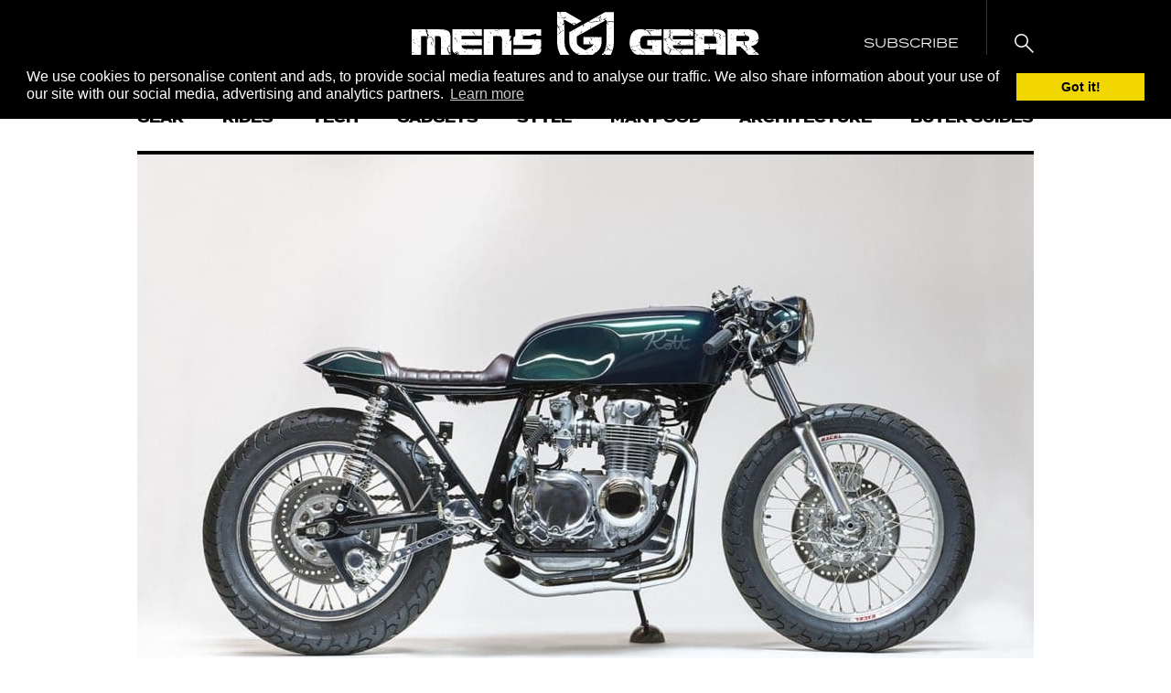

--- FILE ---
content_type: image/svg+xml
request_url: https://mensgear.net/wp-content/themes/mens-gear/assets/img/logo.svg
body_size: 36314
content:
<svg xmlns="http://www.w3.org/2000/svg" width="458.7098" height="80.43305" viewBox="0 0 458.7098 80.43305">
  <defs>
    <style>
      .f445b394-ff81-4286-a37b-d6a4bb17296c {
        fill: #fff;
      }
    </style>
  </defs>
  <g id="b9b8f1b1-d414-44ef-8812-5ddee323450b" data-name="Layer 2">
    <g id="ed7f4d60-aa3e-46f0-bc9a-64e531845685" data-name="Layer 1">
      <g>
        <path class="f445b394-ff81-4286-a37b-d6a4bb17296c" d="M367.01674,22.96787a1.528,1.528,0,0,1,.58086.59439h.72494c.05787.11647.07354.26056.187.357a9.49791,9.49791,0,0,0,1.21322.93567c.41865.25431.94631.43312,1.41275.65654a3.39014,3.39014,0,0,1,.33279.19038V22.96787h-4.45159Z"/>
        <path class="f445b394-ff81-4286-a37b-d6a4bb17296c" d="M300.64568,57.11736h.11721c-.00074-.01092-.00709-.01437-.00746-.02576A.58528.58528,0,0,1,300.64568,57.11736Z"/>
        <path class="f445b394-ff81-4286-a37b-d6a4bb17296c" d="M370.68739,26.13868c-.69732-.25954-.94071-.78412-1.74573-.854a2.49834,2.49834,0,0,0-1.32316-1.03534,6.92994,6.92994,0,0,1-1.25652-.85038c-.1986-.13681-.38394-.283-.57-.43107h-3.38619a5.00007,5.00007,0,0,1-.89816,1.35713V22.96787H334.89138c-.1062.1594-.22249.33373-.29248.43872-.19393-.12487-.43545-.28044-.68146-.43872h-.18459l-.05432.04937-.01717-.04937h-1.41648v.01195h-.0043V34.5575c.1049.04666.199.08829.31917.14213-.08847.057-.19038.12254-.31917.20541V48.678h.0043v.12291a8.24052,8.24052,0,0,0,.11591,1.32073c.13588.012.27288.0252.4319.04853-.13737.11647-.249.21082-.3621.30648.03472.17424.06085.35389.103.52346.01848-.00177.02277-.01148.04424-.01148.18236,0,.24955.06383.19505.19477a.28808.28808,0,0,1-.13476.168c.04666.155.0825.31684.13849.46616h.16388v.3928l-.03994-.03994a6.784,6.784,0,0,0,.56834,1.00641.26452.26452,0,0,1,.25739-.18077c.20737,0,.31283.13094.31283.39281a.33374.33374,0,0,1-.17135.33121,7.11816,7.11816,0,0,0,.83881.91206,15.431,15.431,0,0,0,6.59992,2.487c-.10825-.63526.09258-.74025.93288-1.00567v1.08127c.17339.00727.347.04218.52019.04218h1.2009v.0153h12.94806a2.87185,2.87185,0,0,0-.93735-1.30421c-.20606-.16061-.237-.41455-.335-.63237a2.73688,2.73688,0,0,1-1.31382-1.43813c-.15156-.45487-.82294-.838-1.24794-1.23861.14745-.20121.27214-.37162.42276-.57712h.88584c-.08717.1818-.1678.35-.2712.566a3.70079,3.70079,0,0,1,.82312.76461c.10527.18627.67717.39383.16089.65943.2923.23574.29939.63862,1.02994.67054-.13141.17293-.25609.33727-.41213.543l.26019-.05422c.46625.34782.9325.69564,1.42414,1.0625v.39719a2.13331,2.13331,0,0,1,.96964.58141h13.10074V49.17654H358.29461c-.39607.25291-.67007.42808-.92615.59178.10228-.15212.21539-.32086.31693-.47195-.01456-.03863-.03061-.0811-.04554-.11983h-4.51057c-.30424-.003-.60232-.00737-.88622-.01465-.00448.00541-.01661.00943-.02165.01465h-.39122c-.00336-.01166-.01138-.015-.01418-.028a14.35755,14.35755,0,0,1-4.89768-.73,4.143,4.143,0,0,1-2.34245-4.03863q0-.215.26317-.2629h11.2867l.02015-.013c.01942.0015.02987.01092.04853.013h15.2739v-3.11h-.629v-.56583c.14017-.02165.29136-.045.53549-.08259.02968-.10686.062-.22277.09351-.33588V36.4784h-.03173V36.47H358.33848c-.0043.00382-.01326.00475-.01774.00839h-.34511c-.00467-.006-.01643-.00177-.02053-.00839h-.82145l.00075.00839H356.125l.00075-.00839h-11.2867q-.215,0-.26317-.26318V31.9292q0-.215.26317-.26281h26.62928V26.34716c-.06084-.05553-.12132-.10965-.18179-.16556C371.10661,26.16863,370.84269,26.14978,370.68739,26.13868ZM366.97456,56.505c.49761.18376.99522.36742,1.80919.66793h-1.22143c-.23126-.14886-.5075-.32655-.78374-.50414Zm-2.371-1.02424c.32384.23126.64152.458,1.1884.8487H364.6224c-.14652-.16584-.31543-.35725-.48491-.54847C364.25508,55.70489,364.37341,55.62874,364.60355,55.48072Zm-8.88545-4.06084v-.98775a1.2629,1.2629,0,0,1,1.28509-.29238c.31749.74968-.53438,1.24252-.96554,1.856H354.7927C355.14658,51.77554,355.48666,51.564,355.7181,51.41988Zm-3.34849.46905h.33522v.07186h-.33522Zm-1.64606-1.11009h.84608c.23817.208.83843.33111.794.78271-.31917-.06673-.57488-.14111-.84254-.17a7.78556,7.78556,0,0,0-.79755-.00578Zm-1.93126-.86466h1.52119c-.06906.67717-.06906.67717-1.15928.8472-.19094-.18963-.425-.422-.66-.65542Zm-1.392-.21362.15939-.017q.06524.1754.13029.3509l-.28968.02333Zm-2.01115-.0223h.89237v.59149c-.23145.0126-.52822.02884-.89237.04871Zm24.326-8.00792.13046.15193q-.34157.10416-.68313.20812l-.42668-.27466C369.12066,41.72214,369.4178,41.69619,369.71514,41.67034Zm-3.60551.68584h1.33622c-.5732.191-.848.2825-.93381.31105-.059.33933-.08847.50844-.11572.66392-.29453.09052-.5648.17349-.87613.26905-.02613-.09164-.11834-.20531-.07074-.28352C365.65607,42.97819,365.90375,42.65,366.10963,42.35618Zm-2.3781.65374v.59822c-.4362-.185-.83115-.35249-1.41051-.59822Zm-4.298-.54735c.1734.268.27176.41978.32682.50489l-.32682.03873Zm-2.95914-4.97617.44366.28549-.44366.04964Zm-4.4208,3.796c.69415-.22221.69807-.88808,1.6121-.83992v-.83265c.21147-.07708.50152-.18273.65178-.23742.05076-.30367.07914-.47306.11311-.675h.82275c.02781.0307.14185.099.12281.14456-.33186.80166-.442,1.6944-1.887,2.04493-.40167.67791-.8347,1.36282.24152,1.99006.49051.10919,1.02564.22817,1.58839.35332v.82238c-.48044-.14391-.65477-.48641-1.27967-.46065-.26878.01111-.57152-.31768-1.04319-.604-.08119-.0028-.45561-.01577-.82368-.02865-.56741-.59317-.50395-1.37869-1.38083-1.93742Q351.42218,41.152,352.05361,41.28239Zm-1.63635,1.71c.992-.05.43489.37479.71711.61118h-.71711Zm-.08586-2.64h-1.14864c.46158-.16593.72457-.26047,1.14864-.41278Zm-1.70822-1.13072c.29491.1635.52691.2922.844.468-.25235.19551-.47371.367-.88621.6864-.14-.29416-.22734-.477-.3453-.72485C348.21535,39.67375,348.38819,39.48206,348.62318,39.22169Zm-4.25561-12.10964c-.14521.23163-.29042.46317-.47054.75071-.59242.0209-1.00324.45505-1.60854.11245C342.50948,27.28946,343.64263,27.41079,344.36757,27.11205Zm-5.411,7.43416c.01474-.13019.02837-.24815.04125-.36219q.09267-.04131.185-.08278c.08717.14736.17434.29472.25161.42556l-.27158.03453c-.54445.22482-.898.37078-1.20314.49676C337.97707,34.76422,338.29027,34.62022,338.95661,34.54621Zm-2.89494-5.80172h.11162v.21558h-.11162ZM334.586,37.96721a6.67179,6.67179,0,0,0-1.02228-1.06856c.22043-.16528.45487-.341.61277-.45944-.53531-.38553-1.04692-.75416-1.63841-1.18028.30853-.02137.565-.0392.91533-.06346.16817.148.36322.3201.55659.49042a4.92739,4.92739,0,0,1,3.28186-.33317c-.75164.18562-1.50346.37115-2.30232.56844v1.78232c.39868.36415,1.10235.57544,1.448,1.21481C335.55678,38.63953,334.89679,38.50635,334.586,37.96721Zm1.72688,1.17244.579-.07223c.0265.21418.05039.40652.07727.62425-.21147.02632-.36173.04507-.65626.08184Zm1.068,3.83658c.59336-.02249.85262.18927.96349.60232-.28931.02044-.53905.038-.91421.06449-.20047-.19169-.43751-.41838-.67157-.64208C336.87808,42.9962,337.12968,42.98575,337.38091,42.97623Zm.75369,1.85577c-.81267.04143-.81267.04143-.70684-.28408C337.59313,44.61436,337.79938,44.69723,338.1346,44.832Zm-.789.33914.14764-.06262c.09557.15342.19113.30685.272.43685h-.41959Zm6.951,5.07985a4.57385,4.57385,0,0,0-1.77093-.14493c-.32795.19206-.61483.36-.88976.521.145.30228.27979.58309.39906.83208-.28763.18516-.48473.312-.68183.43882a.90624.90624,0,0,0-.03957.204,2.58236,2.58236,0,0,1-.62883,1.98847,3.31309,3.31309,0,0,0-.48323,1.36161c-.2867-.08754-.55734-.17022-.80875-.247a12.90157,12.90157,0,0,0,1.30878-4.61276c.13682-.0881.33392-.21493.5704-.367v-.91346c-.50992-.32813-1.03684-.64907-1.53015-.99-.44628-.30825-.85579-.63843-1.44037-1.07883.00224.01269-.02875-.15688-.05843-.31983l-.57189-.13168v-.55407a1.56844,1.56844,0,0,1,.48884.007c.377.21185.719.44936,1.11765.70591.009.10788.02053.24554.03267.38814a15.174,15.174,0,0,1,2.6842,1.7727v.24321c.76825.11945,1.527.23741,2.30214.358Zm-1.86818-5.76542V44.2699h.11181v.21567Zm2.11978.81174h-.28707v-.3928h.28707Zm1.90308-6.67244c.20419.13523.352.23332.56051.37134-.26411.12384-.523.24535-.78188.36677l-.277-.16276C346.11424,39.01422,346.27532,38.82813,346.45133,38.62487Zm-1.49282-.25981-.37106.23882c-.0601-.00523-.18889.00345-.20644-.02091-.24413-.3397-.86157-.38179-1.21191-.71272-.60232-.569-.75817-.57115-.85056-1.19568-.00224.01633.00074.03183-.00187.04825-.22025-.09538-.44049-.19066-.63946-.27689-.05394-1.21938-.42855-1.622-3.03567-3.28793,1.68657-.97384,1.92884-.87529,1.65409-3.01877a.3862.3862,0,0,0-.11946-.07373c-.14782-.03145-.30125-.05226-.49611-.08446v-.40073c.32514-.23341.579-.41567.86381-.62024H340.95c-.36676-.55136-1.08462-.92382-.33671-1.42134-.65888-1.2876-.11423-2.59508-.34232-3.89472l.58533-.10779a12.33157,12.33157,0,0,0,.46793,1.47724c.27942.621-.46307,1.159-.213,1.79734a5.559,5.559,0,0,1,.19038,1.76757c.00728.13579-.11012.27447-.2404.5732a1.28138,1.28138,0,0,0-.09576-.16472c-.073.17928-.14577.35828-.22883.563.09949.02193.29211.06458.50694.112.16239.73475.32589,1.47425.47876,2.1657-.49649.42061-.91458.77459-1.37729,1.16646v.903l.73895.03341a2.72393,2.72393,0,0,1,1.23767,2.65154A6.14583,6.14583,0,0,1,344.95851,38.36506Zm-3.34215-5.05466v.35622h-.96908C340.617,33.06347,341.20275,33.32888,341.61636,33.3104Zm11.67474-3.91908h-.16742v-.64683h.16742Zm14.75819,2.081c-.006.07895-.21595.15146-.23369.16285-.2712-.1747-.55434-.357-1.037-.66765V29.93625c.263-.08708.5312-.17592.87315-.28931.03173.04489.08585.11544.1314.18824a1.85277,1.85277,0,0,1,.31767.55164c.02875.16313-.1426.33718-.14838.5075C367.94589,31.08657,368.06385,31.28115,368.04929,31.47228Z"/>
        <path class="f445b394-ff81-4286-a37b-d6a4bb17296c" d="M455.20863,53.1616c-.595.0756-1.21117.1539-1.8986.24115-.32589.1874-.7619.438-1.40435.80717l-.34194.66988.31208.34951h-.90507v-.99569c.12226-.05907.3873-.18721.69938-.33811-.16724-.19384-.28949-.33569-.47-.54511h1.64009c.03733-.2433.06327-.41315.09612-.62724h1.76626c.01494-.01586.03827-.02053.05413-.03527l-7.01541-7.352a13.95781,13.95781,0,0,0,2.19855-.38236,12.64968,12.64968,0,0,0,4.78532-2.40208,2.19393,2.19393,0,0,0-.20121-.22015,1.80971,1.80971,0,0,1,.38973.03947,8.58657,8.58657,0,0,0,2.42831-3.62762h-.86158l1.0206-.5103v.014a11.25541,11.25541,0,0,0,.33149-1.5923,2.33933,2.33933,0,0,1-.88043.63927c-.27754.09687-.129.61865-.40223.81874a14.95785,14.95785,0,0,1-1.81087.9829q-.2097-.266-.4194-.53167a4.041,4.041,0,0,0,1.10739-.37489c.30984-.24059.41026-.59289.70292-1.05868a3.62634,3.62634,0,0,1,1.722-.76517c.04312-.38533.07429-.7786.08045-1.18895l-.026-.1328.03565-.01111c.00019-.0153.003-.02865.003-.044a16.52214,16.52214,0,0,0-.45785-3.97246,2.40543,2.40543,0,0,1-.5551-.29631c.16015.01214.32029.02483.48063.03668-.07317-.27288-.14391-.54735-.23238-.81024a8.66373,8.66373,0,0,0-.55529-1.36777l-.01605-.00308a.43218.43218,0,0,0-.1286-.02492,1.05074,1.05074,0,0,1,.08922-.10844c-1.69235-3.30743-5.4651-5.10412-11.28931-5.41041l-.05562-.06328H432.43926v.07681c-.28781.17125-.63237.37638-1.14267.68-.10284-.31786-.16126-.49863-.2279-.70413l.24-.05264H416.77v34.1256h5.96122c.03509-.01577.072-.03155.10713-.04676l.22846.04676h5.72379V45.83766a.20732.20732,0,0,1,.15119-.19831h4.63357l.01232.00942,3.93831,4.07671a.23162.23162,0,0,1,.2152.22277l2.111,2.18529.00019-.00112c.30816-.31992,1.10627-.278,1.1059-.77478.23069.14838.38841.24983.58533.37656-.33317.363-.67287.73316-1.012,1.10263l3.25965,3.37407c.286.29947.54446.56984.84291.88257H458.7098v-.2628Zm-.52336-15.57627h.11161V37.801h-.11161Zm-37.0559,10.566h-.55155c.15921-.23387.30162-.44283.55155-.80969ZM421.98,29.384c.01213.06206.02408.12412.0364.18618h-.55584l-.02576-.10247ZM421.65054,49.445h-.16761v-.43126h.16761Zm.17359,2.97556c-.15156-.28361-.19449-.50768.68314-.27456C422.24334,52.25215,422.03691,52.33512,421.82413,52.4206Zm.33765-16.72482c-.26934-.13028-.54689-.26429-.9424-.45542l.55323-.37722c.30294.16425.607.32888.90843.49219C422.54684,35.44325,422.39192,35.54488,422.16178,35.69578Zm-.37274-4.35472v-.64431c.67754-.04349.87483.19738,1.009.59765C422.444,31.31073,422.14647,31.32455,421.789,31.34106Zm5.64167-.584h.33522v.07186h-.33522Zm-3.93719,1.43748h.16743v.43135h-.16743Zm.99186,4.29424c-.38581-.33485-.60139-.522-.84142-.73008.24582-.06514.36658-.12673.42556-.10807C424.47754,35.78015,424.95275,35.90026,424.48538,36.48876Zm.35388-9.84688c-.05375-.18189-.08193-.2768-.12393-.41884l.95117-.12888C425.257,26.36536,425.08863,26.47688,424.83926,26.64188Zm2.14479,20.21564h-.1118v-.21568h.1118Zm-.537-11.03174c.71487-.285,1.10572-.44086,1.50328-.59942.13513.17853.28072.371.45393.59942Zm27.42367-3.22138.23107-.17433.10564.068q-.13549.07447-.27139.14886l-.23125.17461-.10565-.068Q453.73495,32.67892,453.87073,32.6044Zm-1.07062,5.449c.1482.4349-.2322.55855-.83713.651C451.7265,38.03655,452.64892,38.334,452.80011,38.05335Zm-2.91808.6277c.36434.097.62938.16752.95.25282v.765c-.55845.07168-1.05755.146-.956-.38319A3.48755,3.48755,0,0,0,449.882,38.68105Zm-8.96366-14.68044h.16761v.43125h-.16761Zm.50134,1.56216c-.36714.243-.498.6934-1.39483.56359C440.50065,25.8867,440.7306,25.52329,441.41971,25.56277Zm-2.6101,2.614c-.16668-.03733-.33336-.07466-.62864-.14064-.00635-.08091-.09892-.24292-.01325-.33932a4.51534,4.51534,0,0,1,1.66547-1.34257c-.55864.74818-.28314,1.53108-.35053,2.341h-1.242l-.14241-.09258q.48967-.08343.979-.167ZM436.7615,43.56913h-.95322q-.03024-.11353-.06029-.22688c.316-.11152.63181-.223,1.01351-.3578Zm6.11333,7.00047c-.30312-.2726-.5788-.52066-.90431-.81323.16182-.0615.531-.20186.84906-.32272.48716.28054.91813.52878,1.38158.79569C443.75544,50.34366,443.3282,50.45332,442.87483,50.5696Zm1.86911-8.88722h-.11162v-.21567h.11162Zm-2.83409-2.94216h-3.163c.03024.01624.0657.03248.06645.04741.01866.3566.01064.71375.01064,1.06185.21073.13551.40745.26224.68892.44339-.458.47483.94482.97328-.01866,1.513-.07429.55164.16835,1.12288-.23052,1.73985a1.26819,1.26819,0,0,0,1.421.73549c.49462.36164.98924.72327,1.45064,1.06045-.65253,1.04533.59354,1.80584.73726,2.71911.19468.0587.42407.12786.74511.22454-.2014.18712-.3789.352-.60661.56368-.2936-.28837-.54875-.53876-.81454-.79988.09519-.06953.19747-.144.25571-.18656-.44385-.38758-.8836-.77142-1.35732-1.18513.12506-.1259.2363-.238.40634-.40923-.29565-.03-.58085-.05879-1.05364-.10667.27512-.19085.501-.34726.71114-.493v-.52505c-.56723-.16854-1.1744-.34885-1.84559-.54819-.32477-.25627-.72831-.5746-1.18448-.93437a3.43854,3.43854,0,0,0,.16052-2.82036.39857.39857,0,0,0,.1398-.09622c.04741-.05665.04218-.13159.07764-.26383-.21894-.1021-.48659-.227-.68-.317V38.97018l.43751-.23h-9.21041q-.215,0-.26318-.26289V32.02485q0-.21516.26318-.26289h10.74112V30.55518c-.20756-.13355-.40428-.2601-.7061-.45422.48324-.02995.876-.05431,1.301-.08063.34792.43088.67717.8389.957,1.18541a5.71493,5.71493,0,0,1-.71617.55622h2.833a3.06762,3.06762,0,0,1,2.07871,3.22614v.11946q0,1.55414-.26262,1.55367Q445.27962,38.74017,441.90985,38.74022Zm-1.44914,2.09244.02949.13924q-.32618.041-.65215.08212-.009-.09309-.01755-.186Q440.1408,40.85039,440.46071,40.83266Zm-.64282-.8179.2893-.02333v.35724l-.15939.017Zm5.002,9.42011c.09761-.5551.81678-.71133,1.16861-1.07539.17358.10257.32141.19.60213.35585C445.71153,48.70964,445.91722,49.49142,444.81991,49.43487Zm2.96791-8.42v.33522c-.12169-.0783-.29229-.18805-.44385-.28548Q447.44029,41.05379,447.78782,41.01483Zm1.73173,14.21606H448.372c.43191-.20438.68949-.32617,1.14752-.543Zm1.65391-5.22273v.6935l-1.12793.06075C450.48155,50.45089,450.77533,50.27815,451.17346,50.00816Zm3.4,5.76682c-.30517.16415-.58869.31665-1.02862.55332h-.58944v-.96573c.19953-.06542.46364-.15212.77982-.25589.2419.07606.54352.17087.83824.26345Z"/>
        <path class="f445b394-ff81-4286-a37b-d6a4bb17296c" d="M326.73853,23.54107h-2.46825l-.04144-.36144h.78l.307-.21176h-5.11457l-.19934.15026-.10565-.06794.15007-.08232H307.56291a9.36906,9.36906,0,0,0,2.28235,1.24113h1.02545c.3942.31992.7522.61034.87651.71113,1.09376.43219,1.89355-.45626,2.75569.22454.25142-.143.48753-.27708.74212-.42173.8-.09781,1.62534-.1986,2.44137-.29836.41362.357.12524.59961-.27773.83283a5.20189,5.20189,0,0,0-2.96418.82816c-.15884-.23891-.24806-.37264-.36005-.541H312.6129c-.7201.53195.66409.70666.55061,1.15079,1.22778.183,1.18187.95546,1.61116,1.49161a3.97957,3.97957,0,0,1,.47969,1.15573l.469.07867c.27083.17424.1189.62127-.35333,1.03078a2.11412,2.11412,0,0,1-1.261-1.82777.981.981,0,0,1-.91477-.65458c-.61109-1.24626-.419-.976-1.69347-1.6959V25.361c-.47316-.22389-.98626-.46672-1.49656-.70824h-1.7672c-.386-.33252-.80072-.68967-1.22778-1.05746-.24992-.01736-.51366-.03575-.51888-.036-.35128-.20736-.67194-.39672-1.00175-.5914h-3.21093a17.07724,17.07724,0,0,0-6.71528,1.02751q-7.40782,3.03521-8.02928,16.17868,0,1.48191.11964,2.72425a27.12623,27.12623,0,0,0,1.83047,6.6087,2.71776,2.71776,0,0,0,1.64811-.0546,1.82493,1.82493,0,0,1,.53121.01531v.40456c.69266.54464,1.27444,1.00231,1.826,1.436.84384.10555,1.67014.20886,2.53675.31721v.53288a.54949.54949,0,0,1-.20494.0266c-.09444-.03089-.16126-.13961-.24077-.14a3.7961,3.7961,0,0,1-2.12258-.32393c-.44535-.32215-1.108-.45486-1.47005-.8696-.2098-.2405-.978-.25328-.99933-.75947H289.744q3.2631,6.83067,10.48373,7.00934a.26615.26615,0,0,1-.132-.14176c-.02875-.05432.00616-.09267.09556-.11825a1.09087,1.09087,0,0,1,.1189-.0153.60141.60141,0,0,1-.07336-.27587c0-.34017.13663-.5103.40634-.5103q.41071,0,.41082.5103c0,.02081-.01158.02735-.01232.04676.04069-.01139.06159-.04676.1118-.04676a.35672.35672,0,0,1,.21707.09043c-.00336-.02874-.01978-.04115-.01978-.074,0-.26187.10527-.39271.3132-.39271q.31581,0,.31618.39271,0,.39294-.31618.393a.27237.27237,0,0,1-.14652-.06141.6093.6093,0,0,1,.04274.1622c0,.02548-.01381.0335-.01531.057h2.65192l.01419-.057c0,.013.002.03929.00261.057h3.60009c.00206-.00392-.00224-.01008.00038-.01381a2.8172,2.8172,0,0,1,.36359-.38329l.95191.25459-.41473.14251h5.74358l-.00038-.0014a1.21941,1.21941,0,0,1,.03845-.198.95863.95863,0,0,1,.17545-.2139.89016.89016,0,0,1,.21726-.17563l-.29565.589H329.903V52.41883l-.29939-.30582c.10172-.02529.1971-.04919.29939-.07466v-.53317c-.08586-.08184-.17508-.16677-.26243-.24992.075-.07662.17657-.14755.26243-.22211v-.82854c-.03547.01185-.05675.04153-.10192.04153-.20774,0-.31282-.12767-.31282-.38963,0-.26187.10508-.3929.31282-.3929.04517,0,.06645.03014.10192.04228V47.97676c-.00411-.0322-.02222-.04694-.02222-.08446s.01811-.05226.02222-.08446V37.33027H311.02376v7.24088h6.18967a.2328.2328,0,0,1,.26318.26281v4.01473c0,.1594-.08847.239-.26318.239h-5.29394c-.02034.00308-.02855.02146-.05133.02146-.02314,0-.03117-.01838-.05151-.02146h-2.13079a24.87843,24.87843,0,0,1-4.51095-.3356c-.04815.10154-.10639.16229-.17358.16229-.07989,0-.14372-.0671-.19822-.19812-.00878-.02287.0056-.03239.00373-.05115a2.68738,2.68738,0,0,1-1.09526-.46167,2.61368,2.61368,0,0,1-.67175-.65617,1.23259,1.23259,0,0,1-.39551.07046c-.05114,0-.15007-.00644-.29379-.01932a.94294.94294,0,0,1-.294-.05749,7.19084,7.19084,0,0,0,.727-.35407,6.62027,6.62027,0,0,1-.64842-1.68853l-.07858.07858v-.393h.01176a16.62949,16.62949,0,0,1-.29939-1.95888c-.377-.09146-.6962-.169-1.00417-.24386.20139-.26719.34717-.46046.4907-.65094a.90185.90185,0,0,1,.45057.09622c-.04386-.66074-.073-1.35956-.073-2.13294v-.50181a14.83926,14.83926,0,0,1,.52561-4.27791,6.32743,6.32743,0,0,1,.41809-1.10431.31639.31639,0,0,1,.06608-.12879,4.216,4.216,0,0,1,3.44891-2.34628v-.32981l.83115.27774.01511-.00094h8.62508V30.75228l.51347-.11339a7.85213,7.85213,0,0,0,.23425,1.24252H329.903v-.37218a.40175.40175,0,0,1,0-.68239V30.32c-.17583.08268-.34307.16126-.53681.25244-.06159-.21549-.09594-.33531-.1426-.49873h.67941V22.96787h-3.51275C326.49924,23.14715,326.61086,23.33119,326.73853,23.54107Zm-36.11407,23.323h-.44273c-.1034.14073-.204.27783-.3104.42267l-.52429-.33737c.95881-.371,1.5462-1.0137,2.52219-1.36954.05824.04209.16089.08278.17489.13354a.97773.97773,0,0,1,.00859.28381C291.63611,46.25,291.24377,46.488,290.62446,46.86405Zm1.228,6.17026c-.13084.02548-.19467-.03827-.19467-.198,0-.15641.06383-.22034.19467-.19477s.198.09268.198.19477C292.05047,52.94164,291.98327,53.00874,291.85243,53.03431Zm25.25424-13.74888v.85336h-.869C316.07711,39.6605,316.26264,39.36634,317.10667,39.28543Zm.078,1.67816h-.33522v-.07186h.33522Zm5.76149,4.16537c-.17283.13028-.39084.23573-.72531.43134-.09464-.005-.3916-.02072-.68874-.03639q-.03024-.1239-.06085-.248c.54352-.18021,1.08667-.36042,1.88908-.62658A3.394,3.394,0,0,1,322.94618,45.129Zm-.89405-7.33094q.21894.29061.4377.58122c-.38469.0714-.76228.14158-1.13726.2112C321.23442,38.0778,321.23442,38.0778,322.05213,37.798ZM319.233,51.93364c-.66709.24591-.199.47717.00616.86726-.73484-.2558-1.25447-.43666-1.77877-.61911C318.15116,51.43939,318.17057,51.43668,319.233,51.93364Zm-2.04829.02715h-.33522v-.07186h.33522Zm-2.94832-1.71465c1.04561.43424,2.27414.54716,2.94552,1.321a3.79549,3.79549,0,0,1-2.34376-.65393l-.60176.2657Zm-.79718-1.137c.12786.02557.195.09267.195.198,0,.10209-.06719.16929-.195.19477-.13084.02557-.198-.03836-.198-.19477C313.24116,49.14743,313.30835,49.08368,313.43919,49.10916Zm-12.365-9.15581v.82919h-.91906a2.81661,2.81661,0,0,0-.06869-.54082,4.17542,4.17542,0,0,0-.34194-.62816C300.3461,39.76726,300.72146,39.8632,301.07422,39.95335Zm-5.02908-6.9861v.26989h-.5816l-.09724-.095C295.60465,33.08073,295.84318,33.01932,296.04514,32.96725Zm-2.008,13.2062h-1.579c.12823-.57572,1.144-.228,1.579-.79382Zm1.47323-.04592c-.35-.20345-.5635-.32776-.90637-.52719h1.334C295.8178,45.74854,295.68864,45.90756,295.51039,46.12753Zm1.19605-.56377h-.63274l-.09-.196a3.3768,3.3768,0,0,0,.6389-.278c.19934-.14577.285-.35576.48361-.50228a6.96539,6.96539,0,0,1,.86064-.44086c.0657.27017.104.428.13738.56536C297.65891,44.98318,297.23559,45.24132,296.70644,45.56376Zm2.40535,11.19775c-.07653,0-.14372-.06393-.19449-.19495-.05133-.13084.01269-.198.19449-.198.18534,0,.24936.06711.19822.198C299.25551,56.69758,299.19205,56.76151,299.11179,56.76151Zm.95714-7.12824c-.33784-.0964-.63536-.18142-.94743-.27045v-.31553h.94743Zm3.126,7.42707v-.51021h.50582Zm3.814-2.90035.21166.4069.13327-.101c.134.46653.268.93306.43527,1.516-.09408.07186-.2867.21884-.52486.40083-.40205-.70918.29733-1.46819-.59205-2.074Q306.84076,54.23443,307.00893,54.16Zm-2.021-1.85016c-.08661.37283.64861.31581.87352.67772a1.39733,1.39733,0,0,1,.212.97982c-.226-.00905-.37591-.015-.59018-.02352-.016-.18376-.03043-.35183-.045-.52131-.42948-.27624-.85878-.55248-1.35415-.87137C304.43522,52.45737,304.67059,52.39447,304.98789,52.30983Zm-2.08935-1.111c.38636.14325.77646.28772,1.17887.43694v.52766a.66821.66821,0,0,1-.22622.01615c-.48435-.20336-.95993-.41539-1.47826-.64254C302.65328,51.35661,302.77049,51.2813,302.89854,51.1988Zm-.44908,4.97505c.20755,0,.31282.13084.31282.39271,0,.262-.10527.393-.31282.393-.21054,0-.31283-.131-.31283-.393C302.13663,56.30469,302.23892,56.17385,302.44946,56.17385Zm-.86307-6.08188c.18478.22836.36957.45682.62266.76946l-.98849.12739c-.1971-.48035-.3509-.8557-.54465-1.32857C301.25565,49.68339,301.01076,50.26723,301.58639,50.092Zm-.49481-6.35869a2.76942,2.76942,0,0,1-1.96747.51684,1.63208,1.63208,0,0,1,1.46986-.848C300.75169,43.50716,300.90587,43.60963,301.09158,43.73328Zm-.96554-2.32313c.40578-.21325.59038-.31021.8711-.45776.065.20634.095.30237.14409.45776Zm19.12635-18.01662.1594-.01689q.06495.17539.13009.3508l-.28949.02334Zm-.363,1.4344v-.57656h.92074c.01867.15221.04237.345.07093.57656Zm1.25708-1.15116c.45188-.19206.85-.36135,1.21472-.51637.19505.10957.35986.20214.54725.30732C321.33409,23.55358,320.9257,23.96048,320.14644,23.67677Zm2.09757-.14316V23.1409c.5956.033,1.2485-.17088,1.61284.39271Zm5.99891-.55724h1.0053v.10779h-1.0053Z"/>
        <path class="f445b394-ff81-4286-a37b-d6a4bb17296c" d="M404.10717,57.48916h1.49973l-.39626-.359C404.82839,57.25455,404.479,57.36812,404.10717,57.48916Z"/>
        <path class="f445b394-ff81-4286-a37b-d6a4bb17296c" d="M411.04419,32.29083c-.02147-.26215-.076-.35865-.02483-.39775.24918-.1901.52635-.36481.77945-.5354h2.64a9.59589,9.59589,0,0,0-1.20557-3.99281q-3.01112-4.39671-13.6213-4.397h-.99933v.7117c0,.07139.04685.17592-.00858.20914-.752.449-.13831.88733.07,1.34537-.3076.23994-.223.655-1.02676.74744.07336-.93073-.321-1.81872.22156-2.71323a.37156.37156,0,0,0,.00616-.30042H392.8914c.00094.00943.00934.01438.00934.02427,0,.1328-.08717.21987-.25329.25309-.16966.03314-.25683-.04974-.25683-.25309,0-.01148.00672-.01353.0071-.02427H373.70738V27.486a5.48055,5.48055,0,0,1,.53849.56462c.34082.44451.43638.9843,1.191,1.30533h-1.532a2.71758,2.71758,0,0,0-.19748-.44646v8.06326a1.9094,1.9094,0,0,0,.78094.288v.45953c.417-.04984.8291-.099,1.241-.1482.02034.03527.04087.07046.061.10573a5.70871,5.70871,0,0,0-.80334.35258,3.951,3.951,0,0,0-.58123.55529c-.26541-.32543-.484-.59355-.69844-.85663V38.692h.00336c.08567.094.06253.21157-.00336.33439V57.18913h2.66312l.09929-.01195v.01195h9.54489v-7.3846c0-.14335.087-.23042.26243-.26281h15.47511a6.28263,6.28263,0,0,1,.00783-1.68778c.03827-.26177.08288-.35444.13738-.27456a1.19735,1.19735,0,0,1,.118.4502,6.885,6.885,0,0,1,0,1.45325c-.006.047-.01418.07728-.02128.11778a.255.255,0,0,1,.07877.20392v5.4524a1.993,1.993,0,0,1,1.28527.24722c.43526.334,1.31774.42957,1.34182.98448a15.16654,15.16654,0,0,0,3.83583.26962l.24246.43834h1.71942c.16313.10555.29938.19374.45225.29257h3.57378V33.07634c0-.46541-.03005-.89787-.06328-1.32717A9.26416,9.26416,0,0,0,411.04419,32.29083Zm-36.6421,20.69206c-.22883-.18245-.3593-.28651-.57843-.46131.16855-.05133.39626-.12067.57843-.1762Zm27.3393-24.86414c.14932.06486.299.12962.43191.1873l1.4092-.27279v.71123h-1.53463c-.1398-.16509-.30125-.35557-.46289-.54614Zm2.55019,10.833c-.30032.1734-.58346.33681-.90226.52094-.10583-.05936-.3-.168-.56891-.31852.263-.20279.46121-.35557.72327-.55761C403.825,38.73014,404.076,38.84941,404.29158,38.95179Zm-.60045-.95565V36.97937l.2027-.04489c.23649.32907.473.65822.76265,1.06166Zm-4.02976-10.80709c-.20681.26028-.417.52467-.63816.803.20364.17937.44068.388.79084.6963-.48417.02883-.78244.04657-1.12793.06719-.25067-.77674.24321-1.57373-.52952-2.36335C399.30524,26.32682,399.18746,26.92979,399.66137,27.18905Zm-1.61788,2.03709c.00877-.1231.16462-.2419.25272-.36266q.15819.06551.31656.13112v2.09673h-.8948C397.31052,30.43852,397.99963,29.85365,398.04349,29.22614ZM391.63357,31.373l.16985-.01157q.06329.28263.12693.56517l-.29678.019Zm-6.031-1.72324.15959-.07615c.1062.14754.21259.295.32234.44739h-.48193Zm.10789,6.82045h-1.20109l.1551-.49742C385.02655,36.145,385.28264,36.26684,385.71044,36.47019ZM382.9749,33.0238c-.215.30041-.3481.48641-.50283.70264-.30648-.16667-.46532-.25309-.63816-.34716C382.16391,33.27643,382.45975,33.18423,382.9749,33.0238Zm-2.967-7.42407c.38245.19364.62155.31478,1.06652.54025h-1.25279C379.87876,25.97442,379.92468,25.84172,380.00792,25.59973Zm-4.18169,7.56751c-.15567.09743-.31469.1971-.47559.2978-.48827-.16658-.65252-.42145-.45878-.802h.93437Zm.00858-.5229c-.0056-.062-.01157-.12393-.01754-.1859q.32028-.01778.64058-.03537l.02912.13924Q376.16108,32.60334,375.83481,32.64434Zm.934-.91215-.20924.00793c-.03005-.31236-.05991-.62481-.09593-.99979-.23425-.09976-.53326-.22724-.91179-.3886v-.72439c.86494.14755.81473.93512,1.94974,1.04263v-.53c.29846-.09435.60176-.19029,1.05233-.3327-.08231.27176-.05823.50041-.21968.6403a1.67669,1.67669,0,0,1-.57171.23481c.04088.00009.07018.0069.11386.00541-.49089.27792-.69117.39122-1.00586.56937C376.85243,31.34209,376.81062,31.53714,376.76881,31.73219Zm.789,25.28158c-.11292-.57124.44554-.88117.94912-1.20753v-.65346c.26523-.16136.54389-.33084.8276-.50349.04722.02884.16929.0686.16948.10863C379.51125,55.8264,378.86451,56.59866,377.55777,57.01377Zm2.00649-.27438-.01382-.11283q.44825-.03891.89686-.07792l.00671.19075Zm1.15106-5.63158-.707-.28409C380.821,50.7822,380.821,50.7822,380.71532,51.10781Zm1.08556-7.95594-.1594.017q-.06495-.17541-.1301-.35091l.2895-.02333Zm-1.1828-8.97345c-.13233.08511-.32925.21184-.56462.36331h-.82629c.14316-.208.277-.40251.4194-.60932h2.40927a7.66123,7.66123,0,0,1,1.1199.914,5.74,5.74,0,0,1,.62807,1.22265c-.53773.13794-1.17533.30144-1.94619.4992.38562-.48772.68052-.86074.95751-1.21117C382.51015,34.64653,381.65622,34.34724,380.61808,34.17842Zm2.8576,14.65319v.57255l-.17.01157q-.06356-.28263-.12693-.56517Zm-.68743.89826c.01736.03789.08082.17507.10938.237-.12879.09435-.39252.28706-.65626.47978l-.35538-.22874C382.16671,50.066,382.44874,49.91344,382.78825,49.72987Zm-.53381,4.20661-.02576-.10247.5452-.08371c.01213.06206.02408.12412.0364.18618Zm1.896-.60391c-.47483-.01427-.88322-.0265-1.33678-.04013.14353-.56433.62938-.65476,1.33678-.59914Zm-.78355-23.25736h1.20127l-.15529.49751C384.05075,30.40054,383.79467,30.27865,383.36687,30.07521ZM384.61649,52.473c-.04107-.13616-.07019-.23294-.12711-.42239h.98476c.033.10919.06215.206.11236.37255C385.25371,52.4402,384.95488,52.4556,384.61649,52.473Zm.95433-2.97286v-.233h.57675l.10564.0936Zm7.86448-5.35572-.90824.1943c-.06215-.09827-.23163-.36611-.422-.66652-.11423-.0267-.30611-.07168-.49238-.11526v-.55062h1.16842c.12581.15838.26654.3356.42071.52962l-.268.18693Zm.0433,4.95816c-.35911.05926-.65028.10732-.85466.141.00223.00905-.04181-.17256-.09258-.38095-.16127-.03686-.3537-.08091-.58366-.13346v-.95695l1.05121-.44189c-.13382-.13346-.24507-.2447-.35258-.35193.23126-.45953.46924-.9325.7074-1.40538l.18068.02754v1.428c.23126.11.48772.232.62453.29715a6.60884,6.60884,0,0,1-.74921.60371,8.26619,8.26619,0,0,1-.96722.41175C392.7684,48.58066,393.039,48.77963,393.4786,49.10254Zm7.50873-4.18842v-.3844c.17-.021.31973-.03939.49312-.06076C401.74008,44.755,401.73486,44.93307,400.98733,44.91412Zm1.08555-3.139a.21129.21129,0,0,1-.23891.239H386.27711a.25313.25313,0,0,1-.26243-.239V32.31155c0-.159.087-.24675.26243-.2628h1.418c-.00186-.02278-.01493-.03155-.01493-.05675,0-.26187.10247-.3928.313-.3928.20774,0,.3132.13093.3132.3928,0,.0252-.01307.034-.01512.05675h10.556q2.676,0,3.22568,4.01464Zm.27493-.73334V40.00393c.24993-.11889.45375-.21567.83563-.39728v.6109l-.11908-.00634c.10042.238.20084.47595.335.79428C402.9953,41.0194,402.69816,41.02967,402.34781,41.0418Zm.17975,1.11635c.24078-.19038.45542-.36005.7815-.6179.22678.26149.30816.47035.51384.55742a2.63526,2.63526,0,0,0,.78953.016v.37293A3.22258,3.22258,0,0,1,402.52756,42.15815Zm1.53351,10.54775v-.67325l.4-.02883c.07261.19588.14521.39177.22977.62C404.45266,52.65494,404.30259,52.67445,404.06107,52.7059Zm.5187-23.5393-1.07118-.37815c.54651-.15726.92466-.42146,1.51708-.13626C404.88923,28.80982,404.74551,28.97547,404.57977,29.1666Zm.1818-1.758c-.08306-.30667-.10882-.40167-.14914-.551h.546Zm.88807,20.23952h-.335v-.07195h.335Zm.89349-4.45644h-.11161v-.21558h.11161Zm1.18392,1.00567c-.1174-.23117-1.01481-.02837-.65439-.539h.86064c.0209.14886.04778.33943.07615.54091A1.51449,1.51449,0,0,1,407.72705,44.19739Zm-.86866-7.75352c.22024-.23153.37572-.395.663-.69695.07373.32991.11591.518.17415.77787C407.36271,36.49259,407.17662,36.47458,406.85839,36.44387Zm.91887,1.31542c-.08287-.307-.10863-.40205-.149-.55127h.54614C408.091,37.32374,407.98482,37.47129,407.77726,37.75929Zm-.42052-6.37194v.65458c-.24955.17844-.49779.35613-.69378.49621.28651.47941.54353.9101.83694,1.40043-.00131-.00784.00261-.01428.00075-.02221.1803.23555.3606.4711.523.68342-.163.35295-.30872.66895-.46215,1.00119h-1.20687c-.10788-.68594,1.25578-.96806,1.14509-1.6568a2.60054,2.60054,0,0,1-1.58932-.61389c.17769-.19533.30685-.33756.445-.48949-.13831-.15249-.26729-.2949-.49313-.544.27811-.0936.5745-.19346.6626-.22314.13962-.55957.23817-.955.33672-1.35041.05525-.48491-.59261-.66941-1.15312-.93987v-.96087c.80968.67782,1.47005,1.23058,2.20545,1.84643.006.00028.16649.00075.32216.01838.14932.0169.29378.05171.53437.096C408.25023,31.00556,407.81123,31.19314,407.35674,31.38735Z"/>
        <path class="f445b394-ff81-4286-a37b-d6a4bb17296c" d="M169.08914,22.94389h-32.3822v5.44764l.22921.15007h-.22921v3.19768l-2.54422,2.5543v9.51278h10.74187c-.01213-.00318-.01736-.015-.02893-.01895h.28613c-.00746.00289-.01082.01092-.01829.01353l.00149.00542h4.18525c.00317-.00775.00989-.01148.01325-.01895h.49406c.00355.00747.00989.0112.01325.01895h4.60968c.00224-.00784.00784-.01139.01027-.01895h.68631c.00243.00756.008.01111.01027.01895h2.89008c-.00262-.005-.00243-.01382-.005-.01895h.67212a.3874.3874,0,0,1-.1803.1538.263.263,0,0,1,.04255.128V44.336c.02688-.18935.11293-.30461.28968-.30461q.31583,0,.31619.39281,0,.39281-.31619.39289c-.17675,0-.2628-.11525-.28968-.3047v.03416a.66015.66015,0,0,1,0,.659V46.913a1.59673,1.59673,0,0,1-.29378,1.02751c.00074.01334.00858.01754.00858.03163,0,.262-.10564.393-.31319.393-.04107,0-.0588-.02837-.09165-.03826-.15753.37843-1.20277.62444-3.15046.736.00336.025.0127.043.01774.06589h-.61613a.13642.13642,0,0,0,.01008-.03789c-.2042.00831-.4125.016-.63349.02175.01418.00317.02.01194.03266.01614h-.11479c.01867-.00345.02987-.01726.05226-.015-.19729.005-.40633.0083-.61669.01138l-.00336.00364h-18.7118v1.96831q.38581-.005.77161-.01017l-.29285-.2489.6081.33961c-.43918.0196-.73241.03276-1.02582.04582l-.061-.0488v5.99051H159.495c.4851,0,.96909-.03621,1.45344-.06682-.00821-.04153-.03117-.06458-.03117-.11628q0-.3928.31618-.39281c.20737,0,.31283.13094.31283.39281,0,.03994-.019.05609-.02389.09.3873-.03425.77366-.09883,1.1604-.15268a.469.469,0,0,1-.03472-.132c0-.26187.1021-.3928.313-.3928s.3132.13093.3132.3928c0,.01661-.00933.02174-.01008.03733.03248-.00952.04965-.03733.08959-.03733.03173,0,.044.02361.07093.02949.28632-.04928.57264-.11162.85859-.17172a.462.462,0,0,1-.0672-.25057q0-.39281.31619-.3929c.20793,0,.3132.131.3132.3929a.45763.45763,0,0,1-.03435.1286,25.382,25.382,0,0,0,3.0954-.91123,5.48829,5.48829,0,0,0,2.98751-5.30513V47.65507a7.77257,7.77257,0,0,1-.87427.365c-.22584.7424-.22584.7424-1.16488.73195.596-.6236,1.409-1.17785,1.09022-1.90289L170.894,46.33V39.34842c-.11236-.48212-.22323-.95872-.34194-1.46828h.34194v-.52766l-.14073.09062a1.89336,1.89336,0,0,1-1.25914-.83208l.76265-.04993c.25907.14157.45729.25.63722.34829v-.60671h-.01045v-.00606h-24.304a.35469.35469,0,0,0,.01232-.04732.30909.30909,0,0,1-.12188-.20979V33.57815q0-.382.14335-.38235c0-.731-.02725-1.20734,1.26044-1.43011l.14857-.14717h.15119V31.721a19.029,19.029,0,0,1,2.26387-.10247h6.26135c-.014-.06066-.02352-.10285-.03845-.16808.05618-.07018.2684-.33606.52821-.66139,1.057.04507,1.53333-.52327,2.217-.91608h1.42581c.635-.21539,1.09078-.37012,1.712-.58076.06962-.0769.25384-.28007.49985-.55117.40783.07979.78953.15445,1.11766.21875a1.15122,1.15122,0,0,0,.67343,1.39707c-.11162.2475-.21129.46812-.34605.76694l.86419.04816c.16873.1412.35836.29976.53419.44656H170.894V22.94389h-1.8049Zm-31.86051,6.926h.1118v.21558h-.1118Zm-.2656,9.00257c.12169-.0783.29229-.188.44385-.28548.011.04116.03677.13607.07727.28548Zm5.26949-13.6927c-.05376-.182-.08176-.27689-.12394-.41893.20345-.02753.3873-.05245.95135-.12888C142.65024,24.90324,142.48188,25.01467,142.23252,25.17976Zm1.21882,11.78748c.06532-.16976.11572-.30069.20792-.5411.37386.19794.60419.32,1.02172.5411Zm-4.994,12.88441h-.33522v-.07186h.33522Zm2.4425,1.92417c.10322-.10639.23219-.23919.44142-.45486C141.40566,51.84386,141.40566,51.84386,140.89984,51.77582Zm27.1071-1.6735-.02575-.10247q.27268-.04185.54539-.0838.01791.09323.03621.18627Zm.58048-1.204V49.241h-.98793C168.11464,49.06231,168.33246,48.98672,168.58742,48.89834ZM163.54117,38.8958c-.94519-.17639-.94519-.17639-.82723-1.24048C163.36273,38.11028,163.714,38.42143,163.54117,38.8958Zm-1.01556-2.18044c.27437.14064.54408.27876,1.07043.54865l-1.02545.24778c-.06458-.0587-.28184-.25664-.54278-.49416C162.13588,36.952,162.2936,36.85618,162.52561,36.71536Zm-2.00835,5.91538v.80306h-.56461C160.10794,43.2129,160.24643,43.016,160.51726,42.63074Zm-1.17235.82388h.11162v.21567h-.11162Zm-13.79246-17.45c.99186-.04983.43508.37489.71729.61128h-.71729Zm.581,1.26744c-.16276.24228-.2908.43256-.46233.6879-.19393-.24544-.32906-.41669-.50862-.64385C145.45483,27.3029,145.75011,27.28956,146.13349,27.2721Zm.257,4.06952c-.2615-.07951-.55137-.16761-.87968-.26737V30.6905c.335-.17863.651-.34717.91234-.48651.07522.24433.174.56443.28707.93185Zm.33242-7.07821h-.11162v-.21558h.11162Zm.5368,7.28829c-.15118-.28362-.19449-.50788.68314-.27456C147.67895,31.38315,147.47251,31.46612,147.25973,31.5517Zm3.48438-8.1508h-.11162v-.21558h.11162Zm8.824.14372h-.33485v-.07186h.33485Z"/>
        <path class="f445b394-ff81-4286-a37b-d6a4bb17296c" d="M58.06778,55.72766c-.0056.01409-.00784.03238-.01269.0476.07615.03649.15193.05711.22808.0922a.2478.2478,0,0,1,.14223-.045.27082.27082,0,0,1,.26728.21026c.04274.01829.08549.03406.12842.052.05188-.17946.1495-.30209.34586-.30209.04125,0,.05842.03108.09314.0391-.00542-.03108-.009-.06383-.01568-.09407Z"/>
        <path class="f445b394-ff81-4286-a37b-d6a4bb17296c" d="M92.69966,22.944H81.76853l.00635.02389h-.56816l.00634-.02389H66.576v.02389h-.21745L66.311,22.944H65.28533l.00634.02389h-.568l.00616-.02389H62.77452c.00765.00738.00989.01643.01736.02389H61.46965c.01456-.00914.01867-.01418.03472-.02389H53.50793v.03584H53.49V48.678h.01792v.099a7.87373,7.87373,0,0,0,1.06745,4.09873c.02333-.00383.03789-.0196.0685-.01363.131.02557.19822.0895.19822.19487a.16938.16938,0,0,1-.08324.14344,6.99556,6.99556,0,0,0,1.06352,1.24793v-.0181h.769a.46746.46746,0,0,1-.047-.17909c0-.26187.10228-.38972.31282-.38972.20793,0,.3132.12785.3132.38972s-.10527.3928-.3132.3928c-.0601,0-.09183-.03481-.13439-.05618a.62678.62678,0,0,1-.21707.32328c.33354.20093.6669.39075,1.00025.565.03659-.15716.11685-.2601.27774-.2601a.2841.2841,0,0,1,.238.10182l.146-.20112h1.03067v-.37022c-.18534,0-.38655-.00961-.60978-.0223a1.7434,1.7434,0,0,1-.607-.13737,1.31024,1.31024,0,0,1-.4726-.33215.87164.87164,0,0,1-.19486-.60689,1.67257,1.67257,0,0,1,.019-.21707.33267.33267,0,0,1,.05748-.17573,1.39568,1.39568,0,0,0,.53009.48865,5.22372,5.22372,0,0,0,.64842.29388,3.94025,3.94025,0,0,1,.33223-1.09872.96832.96832,0,0,1,.34344-.41193.32939.32939,0,0,1-.123-.016.1122.1122,0,0,1-.06066-.13737.40691.40691,0,0,1,.11815-.19795.39431.39431,0,0,1,.198-.11824.11334.11334,0,0,1,.13719.06076.28259.28259,0,0,1-.06066.33205.27526.27526,0,0,1-.06944.03854.89512.89512,0,0,1,.36322-.09921,1.67763,1.67763,0,0,1,.2139.01914.354.354,0,0,1,.17919.06066,1.84,1.84,0,0,0-.7858.7857,2.03882,2.03882,0,0,0,.03845.33214c.02539.14372.06048.30023.09893.47269l.00634.02566c.0071-.00028.00878-.00653.01587-.00653.20774,0,.313.131.313.3929a.415.415,0,0,1-.10154.30442c.00784.01055.01307.03864.02165.04685a1.37105,1.37105,0,0,0,.48865-.53008,5.13024,5.13024,0,0,0,.27774-.61016.27141.27141,0,0,1,.2684-.21418c.20774,0,.313.131.313.39281a.456.456,0,0,1-.061.227,1.37059,1.37059,0,0,0,.224.10872c.0993.02893.18031.05161.26822.07681a.3648.3648,0,0,1,.29005-.121c.27382,0,.40671.17013.40671.5103s-.13289.51021-.40671.51021c-.21259,0-.31525-.1343-.36172-.3398a3.24475,3.24475,0,0,1-.33392-.01064,3.28754,3.28754,0,0,0-.61-.01913c-.19486.01279-.31954.15016-.37031.412h.38954V56.69a12.90677,12.90677,0,0,0,3.49239.523h.28072c.00187-.257.10266-.38739.31171-.38739.20569,0,.30984.13037.3117.38739h.283v.03919H75.27089l-.36509-.13252c.44647-.20662.76433-.35379,1.16974-.54137v.67389H92.71776V49.17654h-.0181v-.01717H77.89817l-.00579.01717h-.66522l.02669-.01717H75.06371a34.6809,34.6809,0,0,1-5.112-.29313V48.937H69.559l.1202-.1203a6.27743,6.27743,0,0,1-1.498-.422A4.14334,4.14334,0,0,1,65.83874,44.356c0-.12422.07877-.19841.21054-.239h7.85739c-.06738-.22929-.12039-.41062-.19878-.67744.48958.02259.7884.0364,1.147.053-.08008.1663-.08623.28137-.17788.34754a3.95992,3.95992,0,0,1-.50171.27689h18.5425V36.4784h-.0181v-.03229H92.3691l-.01082.03229h-.59075L91.8,36.44611H90.03934l-.00858.03229h-.61669l-.03024-.03229H80.22811c-.00056.0141-.00877.019-.00989.03229h-.59429c-.00112-.01334-.00915-.01819-.00971-.03229H66.13309c-.01139.01951-.04125.01606-.05506.03229h-.43378a.46563.46563,0,0,1-.07428-.27848c0-.23713.09818-.35183.26877-.37423V33.82751c-.17059-.02239-.26877-.13718-.26877-.37432,0-.237.09818-.35184.26877-.37423V31.9053c0-.12421.07877-.1984.21054-.23891H92.71776V22.96787h-.0181ZM54.05,49.87564a.28283.28283,0,0,1-.332.06075.10773.10773,0,0,1-.05749-.13737.39981.39981,0,0,1,.115-.19794.4078.4078,0,0,1,.198-.11825.112.112,0,0,1,.13719.06076A.28259.28259,0,0,1,54.05,49.87564Zm4.1104-20.54022c.3621.17219.61818.29407,1.046.49752H58.00525C58.05658,29.66775,58.09391,29.54839,58.16036,29.33542Zm-.85318-2.23466v.35762l-.15921.01671q-.06552-.17638-.13084-.35268ZM55.94035,34.3883l-.88976-.2963v-.30732h.88976Zm1.60854,1.90261c-.55435-.668-.55435-.668-.352-1.24588h-.6794c-.41586-.37629-.11013-.627.274-.80633.38338.217.74772.42332,1.18336.66989v.84048l.80091.54184Zm1.27762,1.3199a4.1959,4.1959,0,0,0-.51534-.34129c.21091-.27671.36733-.48221.53046-.6963.3845.37983.76731.75808,1.19829,1.18411-.21614.12253-.37461.21744-.54353.304a1.21323,1.21323,0,0,1-.27848.00243A3.78907,3.78907,0,0,0,58.82651,37.61081ZM58.97,38.73994a7.84183,7.84183,0,0,0,.81174.181c.30816.0335.62658.02762.82163.03453.16164.25646.26486.42024.36807.58393C60.338,39.26583,59.25338,39.54244,58.97,38.73994Zm2.73871,14.90779h-.3929l.3929-.3928Zm.5523,3.1779q-.31581,0-.31619-.3929c0-.2587.10565-.39281.31619-.39281.20792,0,.31319.13411.31319.39281C62.57424,56.6946,62.469,56.82563,62.26105,56.82563Zm-.15959-.82406a1.37873,1.37873,0,0,0-.39271.7857,2.09728,2.09728,0,0,1-.23648-.37367,1.16288,1.16288,0,0,1-.15642-.412q0-.35445.41194-.39281c.27456-.02557.46644-.03835.56872-.03835.05413,0,.14988.00644.29677.01922.14055.0127.23966.01913.294.01913A1.37993,1.37993,0,0,0,62.10146,56.00157ZM62.94381,40.204h-.81342c-.03472-.10518-.06607-.20037-.13439-.40829.4237.11852.74921.20951,1.07454.30041ZM87.30045,51.69164c.3593-.07549.044-.65308.83768-.42108v.57507h-.84067C87.29746,51.785,87.27768,51.6964,87.30045,51.69164Zm-5.2764-.75229c-.16537-.06644-.37161-.14932-.70684-.28408C82.12988,50.61384,82.12988,50.61384,82.02405,50.93935Zm-1.93536-.69946c.0181.03359.08511.157.24115.44478.13289-.2852.22808-.48939.32327-.69359q.20271.08358.40578.16715l.09239.50554c-.27755.29966-.41679.45-.64861.70021l-1.07846-.90628C79.64409,50.38556,79.88262,50.30736,80.08869,50.23989Zm-5.96943,5.57755h.33485v.072h-.33485Zm-.05-.89713.01213.11264q-.45048.0392-.90058.0783l-.00336-.19094Zm-2.93992-5.60649h.9592c.07913.43359-.311.55379-.9592.66121Zm-1.02116-.33531-.198.198h-.79046Zm-.59578,2.818c-.3509.05413-.3509.05413-.29565-.53111C69.38434,51.5665,69.47244,51.7245,69.51238,51.79654Zm.57208.49994c.27624.36462.54408.71795.87109,1.14986-.32514.11245-.568.19654-.80782.2795l-.07932-.48052c-.30741-.15324-.696-.34689-1.13968-.568C69.36754,52.53278,69.63482,52.44468,70.08446,52.29648ZM66.18628,47.0143c.12767.02875.19487.09267.19487.198,0,.10545-.0672.16919-.19487.19477-.134.02566-.19784-.03827-.19784-.19477S66.05227,46.98873,66.18628,47.0143Zm.50806,2.04083c.31619-.02557.53644-.051.66728-.07662l-.09949.198H65.93356A6.89508,6.89508,0,0,1,66.69434,49.05513Zm23.789-9.23682c.07485.27447.17863.53176-.71356.28669C90.02964,40.00057,90.23607,39.9177,90.48338,39.81831Zm-2.374-2.95121v.64366l-.56032-.473ZM72.0286,39.99871c.00616.0615.01251.12309.01848.18459h-.55566l-.02258-.10611Q71.74882,40.038,72.0286,39.99871Zm-.46382,2.4089a7.57044,7.57044,0,0,0-.81939-.2405,4.218,4.218,0,0,0-.61856-.00626V41.5493h.87445C71.14108,41.762,71.31131,42.02133,71.56478,42.40761Zm-1.21173-4.13392q.00951.09225.01866.1846h-.55584l-.02258-.10611Q70.07326,38.31284,70.35305,38.27369Zm-2.59088,2.49187c-.1581.08847-.31637.17685-.5676.31711-.0476-.2138-.08941-.4012-.17769-.79671C67.43982,40.5581,67.591,40.65543,67.76217,40.76556ZM65.20973,56.23469l-.00709.00327c-.07652,0-.14372-.06393-.19486-.198-.05413-.12766.01269-.19476.19486-.19476l.00709.00186ZM64.09058,26.60231v-.50087a2.91886,2.91886,0,0,1,1.73547-.27662C65.11324,26.04143,64.90214,26.51225,64.09058,26.60231Zm4.24815-2.3389h-.16761v-.43126h.16761Zm2.4563,4.9897v-.35417c.17807.07578.38376.16323.651.2769Zm8.07259-2.87282v-.35771l.165-.01456.12319.36387Zm1.35.32235c.06029-.0434.16892-.12133.29416-.21148-.09911-.15846-.19841-.31711-.31469-.50264h.90376c.03.40456.06066.81491.09313,1.25409.93605-.06308.87371.6599,1.61191.82649.26112.05889.2964.53176.478.90413a3.67234,3.67234,0,0,1-1.8021-.87753A3.1325,3.1325,0,0,1,80.21766,26.70264Zm2.43148,2.529.43135-.01259c.039.2851.07858.57478.135.98746C82.60248,29.85039,82.19,29.6167,82.64914,29.23164Zm2.74338,2.117c-.69434-.18431-1.42638-.37862-2.16775-.57544v-.54576c.19841.12841.5424.35118.88659.57385.68911.00654,1.42376-.23909,1.69813.279C85.70385,31.14816,85.58589,31.22422,85.39252,31.34862Z"/>
        <path class="f445b394-ff81-4286-a37b-d6a4bb17296c" d="M128.9483,22.94389h-9.06a2.88665,2.88665,0,0,1-2.01059.3943c.29752-.14018.553-.26075.83638-.3943H94.92247V57.26071h12.40286V32.216c0-.15912.087-.24684.26243-.26289h4.06634a.56093.56093,0,0,1,.41287-.73354c.21315.09818.42705.19673.70292.32365a.95378.95378,0,0,0-.36751.40989H115.212q3.91965,0,3.91908,4.30152v1.3366c.02558.00793.0448.024.07224.02986a.23386.23386,0,0,1-.02576-.08931c0-.1565.06383-.22043.19486-.19495.13084.02557.19486.09267.19486.19495,0,.09081-.07111.13859-.168.1706a.5516.5516,0,0,1,.12431.3915c0,.33009-.13476.49294-.39253.50274V53.85585l.55491-.06981q.00729.09309.01494.18627-.285.01582-.56985.03146v3.25694h12.51243l.01045-.00439V55.58319c0,.01718-.00971.02231-.01045.03864V55.5369c.00074.01634.01045.02147.01045.03864V51.24341c-.25832-.15735-.44833-.27326-.71468-.43574.21856-.10881.39551-.19719.71468-.35622v-.47306c0,.01717-.00971.02221-.01045.03845v-.08521a.12038.12038,0,0,1,.01045.03911V49.839l-.01045.007V49.153l.01045.0043v-12.345l-2.04232,2.05025h-.69116l1.969-5.13109h-.7563v-.55715c.2475.14755.50321.29986.78953.47055l.73129-1.90551v-.00009H128.9483Zm-28.717,27.57858c-.16332.02231-.31115.04237-.63442.08642.18422-.27269.32551-.48211.467-.69144l.16743.08156ZM101.861,39.56391c-.02389.464.59205.82461.305,1.3756-.57544-.45887-1.06763-.8513-1.6483-1.31448C101.00388,39.60292,101.40667,39.58463,101.861,39.56391Zm-.76377,10.23231c.501-.04648.79307-.07354,1.12661-.10452.01307.17507.02016.27008.03061.40866C101.91678,50.01152,101.62039,49.93369,101.09721,49.79622Zm2.06471-23.57635c.062.12067.14484.28184.18591.36163h-.88211C102.74943,26.43423,102.91107,26.35024,103.16192,26.21987Zm.19916,11.47549c.40951-.2712.57432-.3803.82742-.54782.05375.182.08175.2769.12393.41894C104.109,37.594,103.92513,37.61893,103.36108,37.69536Zm-.59019-3.98114c.42762-.20336.68389-.32524,1.046-.49752.06626.21306.10359.33243.1551.49752Zm1.5337-4.46111v-.35417c.17807.07578.38357.16313.651.2769Zm.47521-.68248h-.76209c-.0392-.3231-.08007-.65869-.12076-.99429-.19673-.12645-.39327-.253-.60866-.39159.29546-.10172.58439-.20111.93138-.32047v.59578l.9562.06822c.03994.07485.12468.14867.09855.19832C105.12585,28.00825,104.95077,28.28421,104.7798,28.57063Zm3.03511-3.92982.95172-.48211c.11759.19477.18516.3062.29155.48211Zm1.86425.76452c-.02053-.23975-.0349-.40746-.0545-.63844l.62061-.11058c.04144-.17938.08717-.378.17172-.7438.3076.34054.498.55117.65122.72084C110.58815,24.90016,110.23015,25.099,109.67916,25.40533Zm1.67406-.8668c.13887-.065.34344-.1608.62005-.29033l.5635.19495c.35127-.16808.66764-.59812,1.47658-.30816-.28744.10173-.54987.19459-.74884.26486.19039.2461.26617.34362.37032.47847A3.4233,3.4233,0,0,1,111.35322,24.53853Zm1.17925,3.27327c.29864-.0923.52524-.16238.77572-.23984.07765.08875.2404.27512.51142.58552C113.30464,28.01917,113.01142,27.9404,112.53247,27.8118Zm.84254-.64637v-.92624l.85168-.04247C114.147,26.66951,114.02847,26.81827,113.375,27.16543Zm.88136-3.73476h1.70075c.01717.16239.0377.35473.058.54763C115.23367,24.09925,114.56341,24.15851,114.25637,23.43067Zm6.386,26.53008v.57255l-.17546.01008q-.06186-.28543-.12393-.57106Zm-.009,3.81568h-.917c.41417-.09324-.01027-.71944.917-.59486Zm-.21577-1.51028c-.075-.27456-.17881-.53186.71356-.28679C120.87123,52.0838,120.66479,52.16676,120.41767,52.26615Zm1.01332-2.62522c-.05226-.0336-.20345-.13084-.45524-.29295.38674-.03257.6865-.05786.98626-.08315l.12431.15034Q121.75847,49.528,121.431,49.64093Zm.0181-.783c-.01007-.06365-.01978-.12729-.02967-.19094h.88976l.01791.10938Q121.8881,48.81725,121.44909,48.85793Zm1.92884-1.5938h-.33485v-.07186h.33485Zm.08847-.65775c-.04442-.41894-.073-.68715-.10154-.95546l.2251-.06878.45935.47017C123.9543,46.14274,123.7852,46.30354,123.4664,46.60638Zm.635,5.221-.02277-.1062q.28-.03919.56-.07849c.006.0616.01232.1231.01848.18469Zm.19337-9.82728a2.03732,2.03732,0,0,1,1.32073-.73073C125.06226,42.14872,125.06226,42.14872,124.29475,42.00015Zm1.14864,1.41732v-.57254l.17545-.01018q.06216.28558.12413.57106Zm4.89731,11.67465c.00411.06178.00859.12356.01307.18543h-.55584l-.02277-.1062Z"/>
        <path class="f445b394-ff81-4286-a37b-d6a4bb17296c" d="M402.574,55.99308a4.8268,4.8268,0,0,0-.50115-.1189v1.615h1.57831c.12841-.37348.246-.71524.37591-1.094h-1.23039C402.7129,56.24375,402.647,56.12513,402.574,55.99308Z"/>
        <path class="f445b394-ff81-4286-a37b-d6a4bb17296c" d="M50.77949,30.16069c-.30013.06393-.46308.31936-.48865.7634V29.74876c.10658,0,.30088-.01344.53494-.0322a9.44829,9.44829,0,0,0-.607-1.8063l-.1258-.12571h.06477c-.10751-.2293-.20476-.4655-.33074-.68248q-2.28852-3.61978-11.0099-4.08613c-.03322.24451-.12151.43218-.32775.49574a3.007,3.007,0,0,1-.4586.07466V22.944H19.81359v1.12475c.571.47615,1.096.914,1.62534,1.35545-.30274.28912-.618.59019-.99334.94874.14932.73876.30909,1.52931.47819,2.3655.13551.08707.3328.21409.60176.38711-.455.77628,1.05718,1.17991,1.01836,1.91139-.232.14932-.42929.27633-.59933.38571-.12412.78953-.24489,1.55722-.38879,2.4732.52672-.24414.85168-.39477,1.17477-.54464l.24526.15781c.5857-.27,1.17141-.53979,1.82058-.83881v.80848c-.62528.10023-1.33194.21352-2.3208.37208-.7313.279-.77311.96741-1.05532,1.60108h-.91645a2.69652,2.69652,0,0,1,.294-1.50887c.31469-.45141-.296-1.05747.4306-1.449-.25085-.30275-.44646-.53895-.72494-.8752A3.81107,3.81107,0,0,0,19.47464,28.379c.15622-.21493.268-.36957.11646-.60344-.08287-.128.20719-.35594.35949-.58486-.43284-.2238-.82051-.42417-1.13109-.58478v-.72858c-.32813-.12189-.64339-.2391-.93754-.34839,0-.06654-.01027-.112.00149-.11441.39028-.08222.78262-.16043,1.04206-.2125.62789-.5914-.24022-1.00483-.09015-1.502-.1902-.04218-.50153-.05124-.56032-.1342a2.5363,2.5363,0,0,0-.74212-.62192H10.74243c-.00374.06953-.00336.114-.00859.19832l-.53867.07018a2.53846,2.53846,0,0,1-.03285-.2685H0V26.9045c.2587.12272.4866.23079.88547.41987C.45393,27.39781.19132,27.44242,0,27.475V37.64935l.42575-.03957c-.05021.21427-.078.3341-.1258.53876L0,38.03039v.80773l.028.0378L0,38.88068V53.16692l.27661.01923c.14148.18907.27214.3635.43.5746H0v3.40439H5.4427c-.10415-.12412-.18964-.2264-.27064-.32309h.53232v.32309h6.60291v-.78962c-.8388.013-.35-.38338-.621-.61044h.621V32.28766c0-.159.087-.24675.26243-.26281h7.21811a.23227.23227,0,0,1,.26243.26281v9.05371c.251-.0923.47335-.174.70274-.25823.03117.114.06365.23378.10807.39616h-.81081V57.16514H30.7016V47.34467c-.23032-.18823-.41175-.33662-.64245-.52523.25814-.06477.42986-.10779.64245-.161v-.92363c-.46774-.13243-.94164-.26654-1.5141-.42864l.53158-.34213c.18852.12132.37349.26168.59242.375a1.6497,1.6497,0,0,1,.3901.25972V32.24015a.24166.24166,0,0,1,.24638-.2153h2.92181l-.0097-.04927h.32663c.01867.018.03229.02977.05208.04927h1.46464a4.51553,4.51553,0,0,1,.48192.132l.182-.18124h.17825l-.08922.26681a3.28207,3.28207,0,0,1,2.08226,2.63167.40913.40913,0,0,1,.128.15566v.45291a1.05766,1.05766,0,0,1-.03061.11647c.01363.18329.03061.36294.03061.56v12.5784l.23723-.13028.0308.01978c-.02893-.413.26952-.61538,1.026-.65775-.06588.48688-.38039.67875-1.02228.66027l.031.01988q-.117.08805-.23369.17611l-.06906-.04443v8.38411h9.72388c.00989-.02837.01923-.05282.03005-.08474l.46271-.07736c.34959-.35548-.24918-.86456.49555-1.18933-.47708-.53028-.66484-1.08033.08437-1.65913-1.07828-.32841-1.62535-.856-1.60724-1.71914.02277-.07008.10769-.33139.17769-.54632-.52729-.45906-.99652-.86783-1.50421-1.30991.29379-.21632.53792-.39588.80147-.5899.06029-.25627-.77646-.503-.06831-.78888-.12618-.28286-.25235-.56582-.43825-.98336-.06123-.04172-.28595-.1943-.47577-.32346.408-.321.81192-.63853,1.281-1.00735.18385.08259.43975.19757.73409.32972-.24115.13476-.447.24983-.77384.43228a14.1478,14.1478,0,0,1,.37684,1.66659,16.83294,16.83294,0,0,1,.01512,1.84186c.17638.02827.327.05235.584.09351.21278.36816.4543.78626.69732,1.20706-.185.031-.336.05628-.63946.10723a5.08552,5.08552,0,0,0,.98719.8585,7.61334,7.61334,0,0,0,1.42619.40428,2.60745,2.60745,0,0,0-1.06391,2.26714,3.30813,3.30813,0,0,1-.12543,1.07071h1.26959V32.40721a12.42031,12.42031,0,0,0-.21614-2.26014C50.85975,30.155,50.8213,30.15145,50.77949,30.16069ZM8.979,38.74526c.10583.06393.25832.156.51067.30835-.23965.07783-.47091.15305-.831.27017-.06962-.033-.32122-.15258-.588-.27932ZM1.73883,36.61233H3.66729l.134.28874a13.55632,13.55632,0,0,1-2.06247.09622Zm1.32446,4.44944c-.34623-.09183-.609-.16164-.88136-.23387-.39588-.45692.154-.81482.38823-1.34285C2.74711,40.05106,2.88915,40.50481,3.06329,41.06177ZM1.69776,36.97984v.813c-.28482-.36023-.43078-.54483-.61837-.78215C1.33678,36.99785,1.53613,36.98786,1.69776,36.97984ZM1.08481,53.97857c.19187-.24209.33186-.419.47222-.59588.24.45757,1.3226.59877,1.13072,1.32792C2.07666,54.43157,1.5533,54.19256,1.08481,53.97857ZM2.57054,57.004c.436-.205.69433-.32645,1.06073-.49873.0614.21549.09575.33532.14241.49873ZM3.789,41.73931c.725-.05768.8767.35454,1.43161.5704C4.032,42.3504,4.02752,42.35357,3.789,41.73931Zm.97991,13.65051c-.20064-.2348.10117-.27736.694-.16Zm.65589-27.51456v-.10779h.67007v.10779Zm.38077,8.31692q.439-.04074.878-.08157.01511.09561.02949.191H5.82346Zm.84776,6.6156v.21558H6.54169v-.21558Zm.44684.593H6.43008v-.10789h.67007Zm.64338-7.09959H7.16659l-.10527-.0936c.25291-.0518.50582-.1035.68221-.13952Zm.09706,12.34089-.00654-.19075h.88957c.00486.03761.00934.07522.01382.11273Q8.28891,48.60311,7.84059,48.64207Zm-.04275-4.5045v-.43891c.33728.09584.63349.18012,1.11318.31646C8.484,44.06216,8.22042,44.09109,7.79784,44.13757Zm1.83607.54576c.07149.2153.12973.39066.18777.56592l.29286-.1804c-.13962.31861-.27923.63732-.47783,1.08985-.17022-.35874-.28818-.60754-.42649-.89881C9.29216,45.14855,9.41777,44.97749,9.63391,44.68333Zm-.12673,9.73172-.02576-.10257q.27381-.04213.548-.08418l.0336.18675Zm.30965-8.15565c.02072.06719-.02258-.07308-.06962-.22613.23238.01092.43.02025.62752.02959l.11311.10741C10.22877,46.20471,9.9697,46.23905,9.81683,46.2594Zm1.91372-19.90225a1.11987,1.11987,0,0,1-1.33268-.38077c.1943-.1439.41548-.30787.6193-.459C11.73055,25.69445,11.9101,25.96537,11.73055,26.35715Zm15.27763,4.43759c.16537.06645.37181.14932.707.28408C26.90254,31.12026,26.90254,31.12026,27.00818,30.79474Zm-.95956,1.86836c.17675.3552.34847.70012.55285,1.11094-.151.11414-.31991.24171-.61221.46252-.21707-.45431-.40092-.839-.56107-1.17421Zm-.34848,7.111c.18143.22781.31768.39906.47073.59084l-.62789.31815C25.02522,40.52982,25.07729,40.32114,25.70014,39.77407ZM23.74331,49.92361h-.1118v-.21568h.1118ZM23.57719,38.461v-.35763l.15921-.0167q.06524.17638.13084.35267Zm2.2,4.74407c.16164-.1133.23555-.1651.30984-.2168-.40223-.68276-.18815-1.50841-1.36684-2.09131h1.39166c.11423.96106,1.11785,1.84092.68612,2.892.38936.16341.73634.30909,1.07977.45328l-.0405.24749h-.81547C26.65373,44.10985,26.244,43.6869,25.77723,43.20507Zm1.82524,3.6629-.02613-.10257.54819-.08417.0336.18674Zm1.1423-6.02085-.23369-.17619.01923-.01232c-.20382-.01036-.39607-.01979-.60717-.03043-.017-.12953-.02912-.22314-.048-.36676l.63087-.04461c.02035.16854.03565.29257.05133.42434l.01923-.01231.27381.15034Zm-.52393-3.15988c-.41417-.62957-.836-1.2709-1.34966-2.052v-.634c-.21875-.13989-.55621-.35585-.88845-.56816h.60736c.42649.27456.81416.5242,1.28377.82648a2.40557,2.40557,0,0,0,.45356,1.70131l.57787.083c-.14634.43517.21576.88154-.27307,1.31644-.13028.11591.0461.37759.09146.57143.06159.26308.13271.52523.22342.881C27.89458,39.20965,27.72641,38.63542,28.22084,37.68724ZM30.945,26.59858l-.02277-.1062q.28-.0392.56-.07849.00924.09239.01867.18469Zm.95229-.46634h-.33522v-.07186h.33522Zm4.91467-1.2219h-.11181v-.21559H36.812Zm1.85473,9.32855h-.25347v-.3928l.25347.25543Zm.91795-10.93057c.24077,0,.32327.08717.257.25711-.07037.17023-.15342.2531-.257.2531-.09986,0-.187-.08287-.25329-.2531C39.261,23.39549,39.34814,23.30832,39.58463,23.30832Zm-.59056,20.04289c.31319.27018.50264.4334.77049.66438-.32776.046-.51217.07186-.77049.10816Zm.1635,2.25977H39.046V45.3953h.11162Zm.504.46531.165-.01455.12319.36387-.28819.0084Zm1.20053,1.22443H40.0016c-.0209-.14895-.04778-.33943-.07615-.541a1.50767,1.50767,0,0,1,.28221.002C40.32506,46.99274,41.22266,46.79,40.86205,47.30072Zm5.03581-5.57606c.039.13569.06626.23079.1202.41893h-.55024C45.58541,42.029,45.72129,41.89665,45.89786,41.72466Zm-1.7336-12.31057c.0881.158.176.3161.24861.44656C44.04853,29.98944,43.98153,29.79589,44.16426,29.41409ZM41.668,47.5148l-.02277-.10611q.28-.03933.55994-.07848c.00635.0615.01232.12309.01867.18459ZM42.84353,27.498h-.11162v-.21567h.11162Zm.38972,20.4454-.1594.0167q-.06552-.17637-.13065-.35267l.29005-.02165Zm-.37479-22.74473c-.51628-.458-.15492-.69994.14857-.86317.24638.08866.48081.17312.84086.30266C43.43072,24.87441,43.15224,25.03231,42.85846,25.19862Zm1.21322,13.33293c-.05077-.2489-.09-.44171-.12935-.63461l.2335-.08q.17554.21082.3509.42174C44.47447,38.2722,44.32328,38.36954,44.07168,38.53155Zm.85,10.33618c.06645-.223.10228-.34287.132-.44245.325.1077.59373.19682,1.03087.34175C45.63543,48.80586,45.33567,48.83189,44.92168,48.86773Zm2.1657-16.80517c-.05059-.2489-.09-.44171-.12935-.63452l.23368-.08q.17526.21083.3509.42164Zm2.829,11.37964.01811.19272h-.88976l-.01568-.11283ZM48.98709,30.373h.335v.07186h-.335Zm.95584,15.09938c-.13141.17806-.24265.32869-.38992.5284H48.33326c.01643-.12654-.03024-.26569.05133-.31273a1.78855,1.78855,0,0,0,1.00268-1.34882h.55566Z"/>
        <path class="f445b394-ff81-4286-a37b-d6a4bb17296c" d="M264.90678,13.77455c-.27344-.21885-.585-.46821-.76023-.60857-.646-.061-1.06128-.10014-1.72426-.16276-.444.11292-1.14323.29052-1.84242.46821l.037.097h-3.1611c-.2251.78589.66708,1.14958,1.3,1.60519v.4487l.574.12851c.13849.31712.27606.63209.43265.99027h-.80968c-.41306-.51077-.84142-1.04057-1.31177-1.62208a5.70438,5.70438,0,0,0-.57656-.18263l-.03677,24.95606a28.29958,28.29958,0,0,1-.89032,7.21083c.2363.06663.49574.13971.85653.24143h-.92541a20.38067,20.38067,0,0,1-1.5085,3.99878,2.19659,2.19659,0,0,1,1.13464-.001v.542h-1.19586c-.05693.22678-.10564.42108-.154.61417-.17545.04564-.35762.09314-.57395.14942-.017.02706-.03379.05441-.051.08138.0993.67305-.17582,1.26585-1.27593,1.77111a18.46929,18.46929,0,0,1-1.55629,1.69338c.13364.12711.27158.25814.42986.40858-.22548.2278-.47615.48118-.70759.715h-.61408l-.209-.16519a21.88208,21.88208,0,0,1-3.0045,2.09962l-3.93476,2.24932c.29155.11516.88379.08128.82443.44478a1.71309,1.71309,0,0,1,1.01332,1.88693c-.04181.50125-.008,1.00521-.008,1.508a5.955,5.955,0,0,0,2.02552,1.30244v.9534a6.65533,6.65533,0,0,1,2.11753,1.75264l2.81468-1.6091a28.6923,28.6923,0,0,0,13.49289-16.507h-2.30139v-.58365h1.83477c.13812.10536.32551.24815.52821.4027a37.118,37.118,0,0,0,1.61546-11.153l.00877-5.96336-.04237-.01325.04237-.01354.02912-19.7757a.34337.34337,0,0,1-.137-.35892ZM246.71965,61.32808c-.35687-.23042-.51441-.33205-.69732-.45011.185-.114.3705-.22836.63461-.391.24749.134.47633.25786.50843.27531C247.025,60.94031,246.89958,61.09981,246.71965,61.32808ZM262.3,21.56119h.41474c.02538.10368.04143.169.07036.286-.52486.11022-1.05774.22211-1.59081.3341l-.1021-.121C261.43752,21.9176,261.783,21.7749,262.3,21.56119Zm.13961,21.29185c-.224.274-.39756.48613-.6318.77264V42.906Zm-.67268.6642V44.077c-.51478.10182-1.03814.2055-1.71344.33914.35986-.362.62471-.62854.8933-.8989Zm-1.074-11.30256v1.05289c-.35277-.27932-.59131-.46812-.82126-.6502Zm-.22809-16.38279-.69079.15931C259.582,15.7633,259.86892,15.71309,260.46489,15.83189Zm-1.04374,13.31h.33522v.07186h-.33522Zm.2236,5.96578v.21558h-.1118v-.21558Zm-.86344,9.726-.06532-.04209.23368-.17629.10565.068Zm.24377.01455c-.46681.3622-.769.59654-1.20016.9312-.03658-.36975-.06234-.6305-.0922-.9312Zm-.02837-1.554c.01232.06206.02426.12412.03658.18628h-.55584l-.02576-.10257Zm-.585-14.88968h-.59728c-.03248-.10947-.06122-.20588-.09444-.3174C258.16462,27.92006,258.44124,27.92342,258.41175,28.40451Zm-5.82011,32.84686c-.30983-.25935.10639-.269.12263-.37881a2.90136,2.90136,0,0,0,.005-.42827l.86438-.55621c.05244.10452.1439.19542.13308.28109C253.65517,60.66706,253.07955,60.92034,252.59164,61.25137Zm1.49768-4.92979a1.50934,1.50934,0,0,0-.82163-.53848c-.37274-.12562-.57227-.46392-.87688-.73382l.43975-.28286c.0726.02333.1859.03481.22024.07456.64.74063,1.85287,1.11094,2.68533,1.73342v.44739c.18235.03967.37591.08166.663.144-.08829.0783-.15959.1413-.2712.24013.06458.07662.14521.17256.25757.30629h-.87482A14.06338,14.06338,0,0,1,254.08932,56.32158Zm2.02179,2.77426-.28595-.04377c-.0336-.276-.06719-.552-.10788-.88537.433.02165.73148.03649,1.18074.059C256.58053,58.57677,256.34572,58.83631,256.11111,59.09584Zm-.12357-7.84282c.16892-.22986.29136-.39645.42855-.58291h1.51037c-.27382.2699-.44348.43723-.59131.58291Zm2.70717,6.90958h-.89256v-.5915c.23145-.01259.52841-.02883.89256-.04871Zm1.4596-8.36834h-.91458c-.61016.24274-.48417.95462-1.49395.8388.10266-.32187.20532-.64375.30238-.94846.38169-.15016.72905-.28678,1.06558-.41912-.1301-.43788-.24638-.82891-.36266-1.21994h.0698c-1.38064-.09071-.81752-1.01584-1.80863-1.14323.23294-.16462.40391-.28557.60008-.42444,1.16376.32561.77777,1.05168,1.3366,1.56767h.729c.19449.49024-.10154,1.18308,1.04785,1.3785.36135.49789,1.3058.63134,1.64811,1.12708-.7074.17807.63536.54157-.26019.73727C261.0743,51.07579,261.313,50.09057,260.15431,49.79426Zm3.01308,2.0635c-.38842.03145-.69154.05609-.99465.08073q-.05292-.0707-.106-.14129l.68463-.20709Zm-.14391-8.12485h-.16761v-.43125h.16761Zm.9773-3.88138h-.11162v-.21567h.11162Z"/>
        <path class="f445b394-ff81-4286-a37b-d6a4bb17296c" d="M249.21758,3.72c.19412.06868.381.13476.581.20559-.39159.12207-.6921.21568-1.0471.32636V3.98179l-15.2586,8.56936c.14559.04228.29416.0825.43676.1273.22958.072.51441.0727.74025.14792.57526.19141,1.13408.40643,2.07816.75042l.41585-.25216c.464.09734.90563.18991,1.42265.29817v.48l-.70255.23126c-.358-.22669-.73466-.465-1.16432-.73727-.52915.11713-.8011.17741-1.08612.24059-.44142-.09584-1.11821-.24283-1.98-.42994-.00131-.00579-.01811-.07308-.05133-.20784-.31955-.04927-.6376-.10853-.95229-.17507l-6.09,3.42007v1.132c.19729.032.34754.05646.65962.10713a15.9695,15.9695,0,0,1,.019,1.89851h-.87c.09089-.30956.18235-.6207.28277-.962l-.66671-.3411c-.128-.47727-.24339-.90675-.36042-1.34267l-6.42056,3.60588.02987.017-11.1706,6.27319V40.0086c0,6.23176,3.57844,11.98346,9.57176,15.38533l.36956.2097a.61043.61043,0,0,1,.1986-.10965,13.149,13.149,0,0,0,1.66174-.48277,3.57789,3.57789,0,0,1,1.3519-.49612l-.03117-.02016.2335-.17619.10564.068q-.13662.07518-.27381.15025l-.03173-.02044c-.29659.79056-1.409,1.08528-2.309,1.601l10.4617,5.93779L234.635,59.0573l-.01064-.01456c.00784.003.01829.00271.0265.00551l6.42579-3.6602c.07484-.04265.13886-.0951.213-.13849-.18478-.05142-.37554-.10462-.53829-.15.25683-.17731.52672-.36368.83675-.57786v.53372a20.74136,20.74136,0,0,0,2.70828-1.96644l-.01624-.03341c.01941,0,.0392-.002.059-.00224a17.19707,17.19707,0,0,0,6.28039-13.0342V33.32589h-2.90016c-.0127.02119-.03771.02772-.04779.05189a4.65328,4.65328,0,0,1-.75481.92793c-.18963-.23592-.32365-.4027-.47763-.5941a4.23511,4.23511,0,0,1,.36882-.38572H226.765v9.77736h13.29318a9.53815,9.53815,0,0,1-3.69491,3.706c.28426.183.57413.36947.91365.58794a3.38247,3.38247,0,0,1-1.32634-.34185l-2.779,1.58289.03024.03583h-.09314l-3.7455,2.1335-6.90117-3.91693c-2.89419-1.64224-4.62145-4.21492-4.62145-6.882V32.55513l2.6508-1.48872a2.01867,2.01867,0,0,1,1.28713-1.31793c.1.06859.25086.17181.32328.22127a1.4413,1.4413,0,0,1-.11516.257l33.26785-18.68306c-.423-.42761-.82947-.8388-1.24944-1.26343-.64543.447-1.02638-.31189-1.61246.04088.2264-.76555,1.10814-.79476,1.982-.93222.308-.71972,1.36254-1.0122,2.31184-1.43674v.60409c-.20494.01055-.46364.0238-.78262.04023-.33186.45178-.68109.92708-1.0318,1.40472.28781.3118.62845.6809,1.03647,1.12279l.0558.02109,1.10665-.62145-.003,2.01824c.8472.14848,1.68955.29622,2.59816.45552a.66492.66492,0,0,1,.24283-.28875,4.84158,4.84158,0,0,1,.86736-.24236,15.59862,15.59862,0,0,1,2.96512.04134,27.66625,27.66625,0,0,0,2.93581.19029c.04535.085.10452.19552.16742.31273L266.86324.252l-11.32963-.079ZM211.16777,25.24248h.67008v.10788h-.67008Zm-2.40367,5.30346-.17508.00886q-.06047-.28851-.12113-.57712l.29621-.00429Zm1.70673,13.57875h-.77535c.226-.14531.50769-.32655.77535-.49864Zm1.314-16.76v.55715c-.2908-.17321-.582-.3467-.93512-.55715Zm.6598,15.05207c-.19915.01-.39961.02-.75537.0377a1.2322,1.2322,0,0,1,.13738.28688c.0069.03071-.11946.07364-.37573.22025.11162-.25263.16855-.38123.22379-.50638l-.01306.00065c.24488-.26644.43265-.47082.783-.85224Zm.31469-10.75922h-.16742v-.43126h.16742Zm35.15712,17.03484h-.11181v-.21558h.11181Zm.11161-.50311h-.33522V48.1174h.33522Zm-.277-11.12151h.554v.608h-.554Zm-.36808,1.32232c.16351-.02221.31133-.04237.63442-.08633-.18422.2727-.32551.482-.46681.69145l-.16761-.08166ZM244.92856,49.3393H244.761v-.43125h.16761Zm1.67761-.22818q.01484.09548.02949.191h-.88957l-.01792-.10947Q246.16716,49.152,246.60617,49.11112Zm-.97581-2.3222.01382.11274q-.44853.03906-.897.07792l-.00635-.19066Zm-10.3359-12.90317h.33522v.07186h-.33522Zm1.31308.61137v.57423h-.91925c-.0196-.14988-.045-.342-.07559-.57423Zm-7.98617,6.895V40.974c.17022-.021.31992-.03948.54446-.0671.039.1342.0741.25459.11777.40372C229.06373,41.33773,228.914,41.35612,228.62137,41.39214Zm5.85743-2.84855.48156,1.01621-.27027.13915q-.54651-.29229-1.096-.58608C233.89347,38.92025,234.16785,38.74358,234.4788,38.54359Zm1.76851,4.27978-.481.0629c-.20755-.35874-.12655-.91962-.95975-.92914-.25384-.33028-.48268-.628-.74529-.96937.07466-.01614.24544-.0531.54054-.117v-.7801h.89685c.04629.02987.1271.06664.11889.07886-.18254.27288-.375.54306-.621.89284.38188.33382.80595.70469,1.25074,1.09367Zm1.23524-4.919c-.693-.56266-.69825-.64273-.07914-1.24281C238.17446,37.15361,238.18417,37.309,237.48255,37.90441Zm-.26784-1.42713a6.87589,6.87589,0,0,0-.5857-.49872,4.362,4.362,0,0,0-.51572-.278l.41268-.50563c.43919.24843.74586.42192,1.03871.58766l1.07753-.34847C238.66069,36.237,237.71643,36.14887,237.21471,36.47728Zm4.4725,17.53208v-.75061h.78187c.25291.17041.52953.35688.80353.54147C242.79087,53.86378,242.29606,53.929,241.68721,54.00936Zm1.06315-15.88284h.16761v.43125h-.16761Zm.86083,8.0724v.57348c-.75836-.62844-1.96729-.99689-1.96542-2.063C242.43156,45.29181,242.57043,46.04606,243.61119,46.19892ZM241.75851,34.299l-.30685.48184c-.335-.174-.5691-.29556-.92765-.48184Zm-2.40106,15.56554c-.38151.47727-.63965.7998-.94072,1.17627h-.69862c-.02539-.0937-.11106-.20448-.06645-.28539a1.94505,1.94505,0,0,0,.32272-.66139c.27418-.17583.54837-.35174.78691-.5048C238.97407,49.6875,239.1876,49.78605,239.35745,49.86453Zm-1.03591-.75107.019-.01232.274.15025-.10564.068-.23369-.17619.01923-.01242c-.20382-.01026-.39607-.01978-.60755-.03042-.01679-.12953-.02911-.22305-.04778-.36677L238.27,48.689C238.29056,48.85765,238.30568,48.98168,238.32154,49.11346Zm-.81286-1.52372c.08792.158.176.31609.24862.44656C237.39259,48.16537,237.32633,47.97125,237.50868,47.58974Zm-.14876,3.72739.17546-.01008q.06186.28544.12393.57106l-.29939.01157Zm-5.8354,8.58812h-.16743V59.474h.16743Zm1.9488-.63284c-.07186-.04619-.14764-.09155-.14465-.0936.34679-.26112.32216-.72887,1.16413-.82219.06533.24274.12412.46149.17116.63619C234.22085,59.09687,233.838,59.18684,233.47332,59.27241Zm.17228-1.33939v-.68921c.42089.24395.6893.433,1.1087.68921Zm1.0359-1.00679.1594-.017q.065.17554.1301.35091l-.2895.02333Zm-.80221-.5075H232.7284c-.10527-.23928-.23032-.52439-.38076-.86708A2.63892,2.63892,0,0,1,233.87929,56.41873Zm-2.07443-5.25222c.07373.3299.11573.51786.174.778-.333-.03229-.51889-.0502-.83712-.081C231.36213,51.63173,231.518,51.468,231.80486,51.16651Zm-.3886,1.89169c.19113.63694.33466,1.115.49033,1.63365-.32067-.08819-.61837-.17-1.06708-.29332C231.00656,54.01048,231.1794,53.60872,231.41626,53.0582Zm-3.82893-2.3712h1.00529v.10779h-1.00529Zm.96946,8.56106c-.09706.269-.38711.44852-1.1031.70684-.23873-.19178-.42967-.345-.6977-.56042A6.96464,6.96464,0,0,1,228.55679,59.24806ZM220.495,47.4169v.63583c-.27773-.33159-.39532-.47176-.53269-.63583ZM214.6081,35.11512c-.01232-.06206-.02427-.12422-.03659-.18628h.55585l.02575.10256Zm.82686-10.35774h-.8487l-.08605-.60941h.93475Zm.42406-1.14025c-.16966.02278-.355.04769-.58813.07886-.044-.14008-.07429-.236-.12338-.39149h.71151Zm.67007,16.5938h-.335v-.07186h.335Zm.72327,11.67912-.02258-.10611q.28-.03933.55995-.07848c.006.0615.01231.12309.01829.18459Zm1.34892-21.1318-.02595-.10256.54521-.08372.03639.18628Zm5.928-5.52828v.82117H224.047c-.12393-.258-.25179-.52355-.395-.82117Zm-1.02658,1.50524.01792.10947-.87837.08147q-.01456-.09548-.02949-.19094Zm.03733,2.51006h-.97711c.27755-.30536.52374-.57619.76993-.84692l.20718.09883Zm.92914-1.93546-.536.06728c.06588.18059.13513.37078.21352.58562h-.90823c.47035-.66139.9269-1.3031,1.38307-1.9448l.24638.04387C224.73981,26.46289,224.61158,26.864,224.46916,27.30981Zm2.00126-5.5713h-.1118v-.21568h.1118Zm1.18037-5.428-.01792-.10947.87838-.08147q.01455.09548.02949.19094Zm6.8618-.60969h-.11181v-.21567h.11181Zm1.21956,5.71568c-.18832-.73036-.34959-1.35517-.51067-1.97989q.14979-.05515.29957-.11021.00113.244.00187.4878.19263-.10149.38487-.203V20.516c.332.21362.4894.31479.73391.47223C236.36994,21.11612,236.11236,21.23754,235.73215,21.41654ZM248.08406,7.58329c-.156-.52822-.27475-.93036-.39346-1.33249l.25459-.08493c.20737.146.41474.29192.59429.41819a3.44825,3.44825,0,0,1,1.16395-1.30431c0,.47409.21259.93773-.04685,1.22461-.45412.50218-.14073,1.19073-1.05214,1.57168-.92952-.1411-1.91092-.29014-2.89344-.43937-.01027-.07139-.02016-.14027-.0392-.27167A4.514,4.514,0,0,1,248.08406,7.58329Zm.501,1.19577c.05151-.051.10265-.10182.154-.15277l.96442.26355v.67688C249.26835,9.26024,248.92678,9.01965,248.585,8.77906Zm.12617.70283c-.15753.56527-.30237,1.08583-.46065,1.65465l-.41418.0559c-.12-.25907-.23424-.5062-.34548-.74688.095-.29752.19523-.61128.308-.96367Zm-4.70095-2.13882h1.27929c.01643.07737.11013.2097.04517.2656a1.22718,1.22718,0,0,1-1.32446.25515Zm-1.16806.2223c.23257.07251.53307.16612,1.03983.324h-1.71176C242.48308,7.73858,242.65106,7.65748,242.84219,7.56537Zm-1.18093,5.92836c-.77926.11638-1.44149.2153-2.10932.31507-.19785-.23416-.36024-.4265-.49462-.58562.43452-.1887.86381-.37516,1.33715-.58066l1.26679.33121Zm3.1736-.61323a6.75817,6.75817,0,0,0-2.22448.30451c-.39645-.25515-.67045-.43144-1.01575-.65374.70217-.098,1.35283-.2027,2.01171-.27661.61445-.06887,1.23786-.1049,1.9908-.16631.101.07457.30237.22314.6152.45384A6.958,6.958,0,0,1,244.83486,12.8805Zm1.902-.796c.26355-.02791.56928-.0602.86606-.09155.07391-.13635.14148-.26094.24637-.45412.51478.11665.99727.22594,1.72054.38982-1.07193.319-1.73286.81845-2.833.74267Zm2.23214.39915a3.36625,3.36625,0,0,1,.71916.09435,6.36626,6.36626,0,0,1,.79737.471C249.57763,13.18408,249.13975,13.04736,248.969,12.48368Zm1.73976-.08922h-.335V12.3226h.335Zm-.25739-2.15608c-.24992-.19692-.86176-.32039-.73334-.85094.55229.106,1.0919.20952,1.66827.32C251.07829,9.88225,250.82669,10.02522,250.45133,10.23838Zm14.93178-6.40432q.007.09337.01418.18674h-1.22423l-.01419-.13382Z"/>
        <path class="f445b394-ff81-4286-a37b-d6a4bb17296c" d="M240.0921,74.33867l.74287-.42472-.22137-.02268C240.41612,74.06075,240.25262,74.20092,240.0921,74.33867Z"/>
        <path class="f445b394-ff81-4286-a37b-d6a4bb17296c" d="M247.71692,69.345v-.4291a1.17689,1.17689,0,0,0-.22361-.16733c-.26-.11246-.66914-.17639-.76974-.328a6.10869,6.10869,0,0,1-.50041-1.15919c-.74492-.07839-.69919-.62387-1.20389-.85028-.09911-.04442-.10676-.1734-.15436-.25926h-.70628c-.05431-.06542-.12655-.12094-.14782-.18366-.1357-.39868.154-.80212-.27419-1.22853a.64.64,0,0,1,.21707-1.04477c-.4515-.64375-.89722-1.279-1.34761-1.92127l-.12431-.06328-13.0593,7.46542-8.61369-4.906a1.14787,1.14787,0,0,1-.22361.32085c-.31693-.3551-.571-.63955-.81379-.91168l-.52318-.298c-.43974-.053-.90749-.06131-1.0751-.493l.08736-.06962-.68128-.388-.12953.24619h-1.13782c-.12094-.07774-.27773-.17881-.53269-.34278.31226-.12328.62714-.24749.96311-.38011l-4.00214-2.27946-.15212.02138-.01139-.11461-.57954-.33a21.1678,21.1678,0,0,1-3.30388-2.37027,2.681,2.681,0,0,1-1.043-.41072h.57488a19.86906,19.86906,0,0,1-6.107-11.50507c-.154.1887-.28258.3467-.37945.4655-.30163-.21726-.5663-.40783-.81193-.58477H202.099a29.8942,29.8942,0,0,1-.46924-5.20351l-.02109-14.9342-.15866-.0531.15847-.09762-.00523-3.71507h-.7102c.23611-.299.467-.59112.7089-.89741l-.00579-4.1202-.14764.09538v.36238c-.29584.03537-.60176.072-1.02526.12263.13718.61772-.23276,1.2541.32719,1.87984h-.53979c-.1691-.43732-.34474-.8906-.54445-1.40668-.25273-.11862-.61315-.28791-1.11524-.52365a17.83963,17.83963,0,0,0,1.71382-.88024,10.64957,10.64957,0,0,0,1.19306-1.06455c-.27568-.2698-.61743-.60437-.96236-.94184-.29547-.48948.33858-1.06819-.35389-1.51979.59952-.40372.10005-.94146.39085-1.40155h.47987c.17,1.047.33784,2.0804.51235,3.15475l.06851.014-.00467-3.34047,8.99632,5.19268.67511.19981c.51161-.39793.978-.76087,1.44355-1.123.73092.43368.71412.44236.80856.92914-.43694.18749-.87016.37339-1.34051.57506l-.46532-.163c-.08829.02379-.17769.05011-.26971.07363l2.84416,1.64158,2.19948-1.23524-.025-.0882h-.70068c-.45319-.29173-.84235-.54212-1.236-.7954V14.579c.45113-.07774.82984-.14307,1.29329-.223v1.06418l1.06241.82369,7.31965-4.111-13.386-7.72607c-.15585.17358-.26989.20233-.587.2265.2098-.04816.21-.25105.28-.40363L203.17246,0h-7.09119c-.00411.55146-.00448,1.10282.0196,1.65371a1.48826,1.48826,0,0,1-.65122,1.18532c-.25217-.2223-.47559-.4194-.72364-.63806.20363-.04377.39681-.0852.70684-.15184-.06682-.25207-.33205-.59578-.16649-.76349.36023-.365-.08306-.56256-.14522-.83908A2.77818,2.77818,0,0,1,195.05694,0h-3.25965l.023,16.50635a1.75829,1.75829,0,0,0,.22118.18263c.50488.32244.38524.83722.35911,1.21285.46326.41558.8668.77777,1.2821,1.15042-.14615.16173-.31936.353-.55267.61127-.27307-.16-.67306-.28034-.70013-.42882a3.55315,3.55315,0,0,0-.60754-1.30758l.00355,2.55533h1.02209c.25366-.26159.4698-.48473.76284-.78682.30367.13616.43041.193.57917.25963a1.31667,1.31667,0,0,1,1.57308.20755c-.61818.21372-1.25223.43294-1.98334.68575h-1.95328l.014,10.067c.15137-.1343.30442-.2699.50824-.45048v.77525l-.50787-.05731.01176,8.46587a34.44878,34.44878,0,0,0,3.88921,16.646l.20364.13112-.11964.01344a28.12293,28.12293,0,0,0,2.76745,4.0963l.44142.07951c.42538.27363.8976.5775,1.29069.83041.17769.3704.32477.67716.50246,1.04747-.3188-.10667-.55809-.18683-.752-.26364a30.5804,30.5804,0,0,0,7.0813,5.51661L218.50534,74.21V73.14448c-.20755-.13354-.40428-.26018-.70591-.4543.483-.03.87576-.05432,1.30076-.08063.34792.431.67735.83889.957,1.18541a4.07723,4.07723,0,0,1-.81715.62406c-.06869.03182-.13887.06094-.20867.09043l10.39973,5.9236,10.18024-5.81954c-.26149-.24992-.4711-.45011-.72439-.6921-1.10925-.01325-2.33367.09482-3.24452-.61286.79811.06047,1.597.116,2.39359.18282.83246.0699,1.663.15072,2.57184.23378.02557-.18217.04424-.3159.05842-.41595l.84627.21754,6.857-3.91982a1.189,1.189,0,0,0-.1734-.198ZM193.27481,7.36752c.03658.01213-.24041-.07951-.48268-.15968l.59541-.44394c.29715.17638.45655.27092.741.43965C193.86014,7.25516,193.60331,7.30443,193.27481,7.36752Zm1.15685.55528.15231.18889c-.277-.09164-.55435-.18319-.73354-.24245.12357-.1301.26467-.27886.45767-.48221.31768.17442.51515.28286.86605.47558Zm5.95132,2.47946c-.25328-.18768-.39066-.2895-.61949-.45925l.69471-.23938C200.43356,9.93162,200.41322,10.12126,200.383,10.40226Zm8.18775-3.32666h.16761v.43126h-.16761Zm-8.16255.7717c.034.06384.10041.18908.15268.288.65663-.24544,1.55815-.21334,1.856-.7842.151-.44348.151-.44348.94071-.74128a2.30425,2.30425,0,0,1,.03864,1.32829h-.81473c-.06234.11722-.12841.24246-.22024.41529-.23369.00868-.49705.01839-.83227.0308-.0476.18842-.09725.38646-.15287.60643h-.78878c-.26168-.32981-.52112-.65682-.82424-1.03917h-2.03318c.33728-.32123.58926-.56135.845-.80474C199.12664,7.35754,199.73437,7.58982,200.40818,7.8473Zm-2.50073-2.5361c-.25291.01111-.6697.0294-1.36105.05992.41529-.255.61856-.37974,1.00193-.6152C197.69877,4.98849,197.80479,5.15237,197.90745,5.3112Zm-.50956,2.75467-.10564.06794c-.078-.0587-.15566-.11749-.23368-.1762l.02015-.01287c-.19337-.00915-.38785-.0182-.64972-.03052l.04274-.41138c.31376.13056.55118.2293.78859.328-.04311.02949-.08642.05889-.12934.08838Q197.26425,7.99261,197.39789,8.06587Zm.12282,11.24871.18889.12123c-.14316.1901-.28632.3803-.448.59541-.14615-.11255-.2796-.2153-.47278-.36415C197.01526,19.558,197.268,19.43628,197.52071,19.31458ZM196.92679,4.074c-.11759.1146-.25328.24694-.43.41912-.03882-.13588-.06607-.231-.12-.41912ZM195.506,3.16763c.52765.26131.82592.51571.43153.8891H195.506Zm-.00411,11.83479v-1.024l1.09563.393C196.23134,14.58227,195.95285,14.7427,195.50191,15.00242Zm.51179,8.65214-.62453.26915c-.21576-.14344-.48342-.3216-.74921-.49845.26579-.17107.4237-.2726.57582-.3705C195.45245,23.23264,195.68986,23.41107,196.0137,23.65456Zm-1.09787-1.499c.15529.20531.30237.39915.47708.62947h-.92915c-.01754-.15753-.03882-.348-.06327-.566C194.612,22.193,194.76166,22.17461,194.91583,22.15558Zm-.53792-.119c-.71935-.47288-.71935-.47288-.90787-.87726C194.30045,21.21066,194.30045,21.21066,194.37791,22.03659Zm-.9829,7.77824c-.24974.1985-.54912.37106-.94445.62742v-.63713c.24862-.07811.54838-.17218.894-.28081C193.3672,29.63051,193.45959,29.7635,193.395,29.81483Zm.03957,6.85732V36.439h.57675l.10545.0937Zm2.04493,4.43638-.02576-.10257.54539-.08371c.01195.06206.02427.12421.03621.18628Zm.0504-.61007v-.21567h.11161v.21567Zm.23853-4.09033.02.01288q-.11676.088-.2335.1761c-.03547-.02258-.07056-.04526-.10565-.06794q.13356-.07349.26766-.147l-.13028-.08792c.23742-.09883.47483-.19756.78878-.32813l.04255.41138C196.15537,36.38984,195.96144,36.399,195.76844,36.40813ZM197.76373,57.695h-.67007v-.10779h.67007Zm.23667-31.63737h-1.19512c-.08828.54576.04013,1.14164-.97114,1.35246-.17022.538-.3382,1.06876-.54053,1.70738-.2923.06029-.67418.13915-1.13128.2334.01959-.148.00578-.20447.03639-.24787.34064-.48482.9396-.89759.906-1.48853-.008-.13933.27064-.27969.38823-.4291a3.16748,3.16748,0,0,0,.57637-.81324c.15418-.46354.531-.77179,1.27407-.95032.09.17377.15268.29537.25441.49219.10975-.2027.1775-.32785.27325-.50488l.702.04675C198.3401,25.7008,198.1807,25.86831,198.0004,26.05767Zm2.56531-7.52375q.83684.26165.45542.7956c-.81379.194-.45859-.447-.91234-.50144C200.33762,18.68072,200.45185,18.60737,200.56571,18.53392Zm.249,2.36158q-.11647.08807-.2335.1762l-.10564-.06794.27381-.15035ZM199.67576,24.049l-.06794-.04582c.23742-.09874.47484-.19748.7886-.328l.04274.41138c-.268.0126-.46494.02184-.66186.03117l-.05039-.03388c.28445.3468.51552.62892.79326.968-.43228.173-.59392.55574-1.44168.59065C199.7592,25.16427,199.16976,24.56354,199.67576,24.049Zm-.10284,11.37731c-.07149-.211-.1118-.32953-.16817-.49583h1.20053C200.1855,35.1321,199.93185,35.254,199.57292,35.42635Zm.95546,3.60383V37.84141C201.26751,38.45409,201.26751,38.45409,200.52838,39.03018Zm2.16569,24.34059c-.279-.21334-.51646-.395-.89965-.68808.00355-.028.02781-.2195.06085-.48175.4418.13551.75817.23257,1.16133.35632.12674.1664.30424.39962.54409.71459C203.19821,63.31319,202.91376,63.34567,202.69407,63.37077Zm1.93127.80287c-.193-.1481-.43471-.33354-.72943-.55957.087-.05581.20531-.132.33616-.21624.26112.06934.5284.14027.788.20915.13383.17918.26523.35454.42369.56666Zm6.52433,1.46026c-.288.17134-.63256.37637-1.14248.68-.103-.31777-.16164-.49854-.22809-.704.22435-.04928.41436-.091.71823-.15763,0-.142.09146-.34241-.019-.47091a7.58948,7.58948,0,0,0-.88808-.75621h-.93474c-.15006-.20625-.30293-.4167-.51459-.70787a12.24942,12.24942,0,0,1,1.9014.22584c.4334.16164.46438.61277,1.10739.5579Zm1.12942-.37778a4.4909,4.4909,0,0,1-.89219-.65048q.13522-.0991.27064-.198c.31675.08455.63349.1692,1.015.27111.19561-.1622.39645-.32841.73372-.60783.0629.304.09575.46252.13271.64077C213.15858,64.8761,212.77949,65.03988,212.27909,65.25612Zm1.3211-3.59945v-.67324q.19991-.01441.4-.02893c.07261.196.145.39187.22977.62014C213.99178,61.60572,213.84172,61.62522,213.60019,61.65667Zm6.02859,4.93315h.16743v.43125h-.16743Zm-1.43589,4.6947h-1.242l-.14222-.09258q.48939-.08343.979-.16695-.13383-.1295-.26747-.259c-.16686-.03724-.33354-.07457-.62863-.14064-.00653-.08091-.09911-.24283-.01344-.33933a4.51962,4.51962,0,0,1,1.66566-1.34257C217.985,69.69175,218.26046,70.47456,218.19289,71.28452Zm.5424-2.56885c.47577-.23976.70572-.60316,1.39483-.56359C219.763,68.395,219.63214,68.84539,218.73529,68.71567Zm13.91136,6.5206q-.1159.08721-.23144.17451l-.10565-.068.271-.14885.23163-.17452.10564.06794Zm4.49-7.80121c.11759-.1146.25347-.24684.43023-.41893.03882.13569.06607.23079.12.41893Zm2.9248,5.81871-.12842-.11908.66112-.16183c.00522.01717.04853.15735.09556.31049C240.45719,73.27234,240.25934,73.2631,240.06149,73.25377Zm.64935-5.83858v-.57255l.17527-.01017.12431.571Z"/>
      </g>
    </g>
  </g>
</svg>
